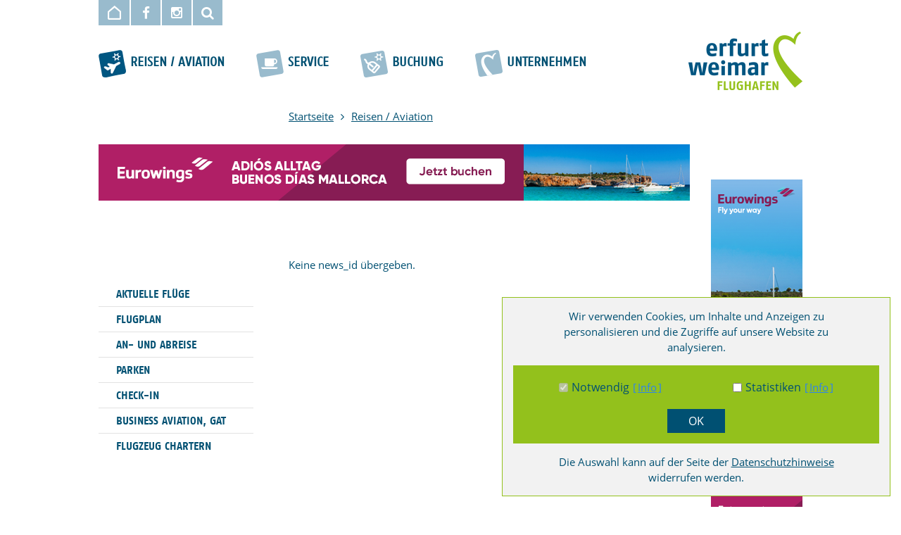

--- FILE ---
content_type: text/html; charset=utf-8
request_url: https://www.flughafen-erfurt-weimar.de/reisen-aviation/news-single-view.html?tx_ttnews%5Btt_news%5D=1739&cHash=bc97bd029b22547286db585f1f1e4007
body_size: 5590
content:
<!DOCTYPE html>
<html dir="ltr" lang="de-DE">
<head>

<meta charset="utf-8">
<!-- 
	//////////////////////////////////////////////////////////////////////////////////////////////////////////////////////////
	//
	//  Umsetzung : maennchen1.de - Webdesign - Programmierung - Internet - Service
	//  maennchen1.de im Web : http://maennchen1.de
	//  Inhaber       : Roger Rehnelt
	//
	//////////////////////////////////////////////////////////////////////////////////////////////////////////////////////////

	This website is powered by TYPO3 - inspiring people to share!
	TYPO3 is a free open source Content Management Framework initially created by Kasper Skaarhoj and licensed under GNU/GPL.
	TYPO3 is copyright 1998-2026 of Kasper Skaarhoj. Extensions are copyright of their respective owners.
	Information and contribution at https://typo3.org/
-->

<base href="https://www.flughafen-erfurt-weimar.de/">

<title>Flughafen Erfurt Weimar: News-Single-View</title>
<meta name="generator" content="TYPO3 CMS" />


<link rel="stylesheet" href="/typo3temp/assets/css/7015c8c4ac5ff815b57530b221005fc6.css" media="all">
<link rel="stylesheet" href="/typo3conf/ext/jn_lighterbox/Resources/Public/style/lightbox.min.css" media="screen">
<link rel="stylesheet" href="fileadmin/templates/fhefluid/css/screen.css" media="all">
<link rel="stylesheet" href="fileadmin/templates/fhefluid/css/weather-icons.min.css" media="all">







  <meta name="viewport" content="width=device-width,user-scalable=no,initial-scale=1.0,maximum-scale=1.0" />
  <meta name="google-site-verification" content="lhvkMxkDfLc0Ht2-x0wwspTA1vVsmLY38MF3SR-_Ii4" />

</head>
<body class="uid-656">
		
	

<div id="responsive_menu_wrap">

  <div id="wrapper_resmenu" style="display:none;">
    
    <ul id="main-menu-res" class="nav-menu-res"><li class="active"><a href="/reisen-aviation.html" title="Reisen / Aviation">Reisen / Aviation<span class="fa fa-angle-down"></span></a><ul><li><a href="/reisen-aviation/aktuelle-fluege.html" title="Aktuelle Flüge">Aktuelle Flüge<span class="fa fa-angle-right"></span></a><ul><li><a href="https://www.flughafen-erfurt-weimar.de/reisen-aviation/aktuelle-fluege.html#heute" title="Heute">Heute</a></li><li><a href="https://www.flughafen-erfurt-weimar.de/reisen-aviation/aktuelle-fluege.html#morgen" title="Morgen">Morgen</a></li><li><a href="https://www.flughafen-erfurt-weimar.de/reisen-aviation/aktuelle-fluege.html#gestern" title="Gestern">Gestern</a></li></ul></li><li><a href="/reisen-aviation/flugplan.html" title="Flugplan">Flugplan<span class="fa fa-angle-right"></span></a><ul><li><a href="/reisen-aviation/flugplan/sommer-2025-1.html" title="Sommer 2026">Sommer 2026</a></li><li><a href="/reisen-aviation/flugplan/winter-2025/26.html" title="Winter 2025/26">Winter 2025/26</a></li></ul></li><li><a href="/reisen-aviation/an-und-abreise.html" title="An- und Abreise">An- und Abreise<span class="fa fa-angle-right"></span></a><ul><li><a href="/reisen-aviation/an-und-abreise/an-und-abreise.html" title="An- und Abreise">An- und Abreise</a></li><li><a href="/reisen-aviation/an-und-abreise/auto-parken.html" title="Auto & Parken">Auto &amp; Parken</a></li><li><a href="/reisen-aviation/an-und-abreise/oeffentliche-verkehrsmittel.html" title="Öffentliche Verkehrsmittel">Öffentliche Verkehrsmittel</a></li><li><a href="/reisen-aviation/an-und-abreise/mietwagen.html" title="Mietwagen">Mietwagen</a></li><li><a href="/reisen-aviation/an-und-abreise/taxi.html" title="Taxi">Taxi</a></li><li><a href="/reisen-aviation/an-und-abreise/lageplaene.html" title="Lagepläne">Lagepläne</a></li></ul></li><li><a href="/reisen-aviation/parken.html" title="Parken">Parken<span class="fa fa-angle-right"></span></a><ul><li><a href="/reisen-aviation/parken/parken.html" title="Parken">Parken</a></li><li><a href="/reisen-aviation/parken/kurzparken.html" title="Kurzparken">Kurzparken</a></li><li><a href="/reisen-aviation/parken/park-ride.html" title="Park & Ride">Park &amp; Ride</a></li><li><a href="/reisen-aviation/parken/dauerparken.html" title="Dauerparken">Dauerparken</a></li><li><a href="/reisen-aviation/parken/elektromobilitaet.html" title="Elektromobilität">Elektromobilität</a></li><li><a href="/reisen-aviation/parken/dauerparken-1.html" title="Parkplatz online buchen">Parkplatz online buchen</a></li></ul></li><li><a href="/reisen-aviation/check-in.html" title="Check-in">Check-in<span class="fa fa-angle-right"></span></a><ul><li><a href="/reisen-aviation/check-in/check-in.html" title="Check-in">Check-in</a></li><li><a href="/reisen-aviation/check-in/passagierrechte.html" title="Passagierrechte">Passagierrechte</a></li><li><a href="/reisen-aviation/check-in/sicherheit-1.html" title="Sicherheit">Sicherheit</a></li></ul></li><li><a href="/reisen-aviation/business-aviation-gat.html" title="Business Aviation, GAT">Business Aviation, GAT<span class="fa fa-angle-right"></span></a><ul><li><a href="/reisen-aviation/business-aviation-gat/business-aviation-gat.html" title="Business Aviation, GAT">Business Aviation, GAT</a></li><li><a href="/reisen-aviation/business-aviation-gat/betriebsdaten.html" title="Betriebsdaten">Betriebsdaten</a></li><li><a href="/reisen-aviation/business-aviation-gat/piloten.html" title="Piloten">Piloten</a></li><li><a href="/reisen-aviation/business-aviation-gat/formulare.html" title="Formulare">Formulare</a></li><li><a href="/reisen-aviation/business-aviation-gat/service-links.html" title="Service Links">Service Links</a></li></ul></li><li><a href="/reisen-aviation/flugzeug-chartern.html" title="Flugzeug Chartern">Flugzeug Chartern</a></li></ul></li><li><a href="/service/an-und-abreise.html" title="Service">Service<span class="fa fa-angle-right"></span></a><ul><li><a href="/service/an-und-abreise.html" title="An- und Abreise">An- und Abreise<span class="fa fa-angle-right"></span></a><ul><li><a href="/service/an-und-abreise.html" title="An- und Abreise">An- und Abreise</a></li><li><a href="/service/an-und-abreise/auto-parken.html" title="Auto & Parken">Auto &amp; Parken</a></li><li><a href="/service/an-und-abreise/oeffentliche-verkehrsmittel.html" title="Öffentliche Verkehrsmittel">Öffentliche Verkehrsmittel</a></li><li><a href="/service/an-und-abreise/mietwagen.html" title="Mietwagen">Mietwagen</a></li><li><a href="/service/an-und-abreise/taxi.html" title="Taxi">Taxi</a></li><li><a href="/service/an-und-abreise/lageplaene.html" title="Lagepläne">Lagepläne</a></li></ul></li><li><a href="/service/parken.html" title="Parken">Parken<span class="fa fa-angle-right"></span></a><ul><li><a href="/service/parken/parken.html" title="Parken">Parken</a></li><li><a href="/service/parken/kurzparken.html" title="Kurzparken">Kurzparken</a></li><li><a href="/service/parken/park-ride.html" title="Park & Ride">Park &amp; Ride</a></li><li><a href="/service/parken/dauerparken.html" title="Dauerparken">Dauerparken</a></li><li><a href="/service/parken/elektromobilitaet.html" title="Elektromobilität">Elektromobilität</a></li><li><a href="/reisen-aviation/parken/dauerparken-1-1.html" title="Parkplatz online buchen">Parkplatz online buchen</a></li></ul></li><li><a href="/service/barrierefreies-reisen.html" title="Barrierefreies Reisen">Barrierefreies Reisen</a></li><li><a href="/service/gastronomie.html" title="Gastronomie und Shopping">Gastronomie und Shopping<span class="fa fa-angle-right"></span></a><ul><li><a href="/service/gastronomie/gastronomie.html" title="Gastronomie">Gastronomie</a></li><li><a href="/service/gastronomie/airbistro.html" title="AirBistro">AirBistro<span class="fa fa-angle-right"></span></a></li><li><a href="/service/gastronomie/besucherterrasse.html" title="BesucherTerrasse">BesucherTerrasse</a></li><li><a href="/service/gastronomie/besucherterrasse-2.html" title="DutyFree">DutyFree</a></li></ul></li><li><a href="/service/flughafenfuehrungen.html" title="Flughafenführungen">Flughafenführungen</a></li><li><a href="/service/eventastisch.html" title="Events">Events<span class="fa fa-angle-right"></span></a><ul><li><a href="/service/eventastisch/unsere-events.html" title="Unsere Events">Unsere Events<span class="fa fa-angle-right"></span></a></li></ul></li><li><a href="/service/uebernachtung.html" title="Übernachtung">Übernachtung</a></li><li><a href="/service/fundbuero.html" title="Fundbüro">Fundbüro</a></li></ul></li><li><a href="/buchung.html" title="Buchung">Buchung<span class="fa fa-angle-right"></span></a><ul><li><a href="/buchung.html" title="Reisen buchen">Reisen buchen</a></li><li><a href="/buchung/reisemarkt.html" title="Reisemarkt">Reisemarkt</a></li><li><a href="/buchung/reiseveranstalter.html" title="Reiseveranstalter">Reiseveranstalter</a></li><li><a href="/airlines.html" title="Airlines">Airlines</a></li></ul></li><li><a href="/unternehmen.html" title="Unternehmen">Unternehmen<span class="fa fa-angle-right"></span></a><ul><li><a href="/unternehmen/ihr-airport-fuer-thueringen.html" title="Ihr Airport für Thüringen">Ihr Airport für Thüringen<span class="fa fa-angle-right"></span></a><ul><li><a href="/unternehmen/ihr-airport-fuer-thueringen.html" title="Ihr Airport für Thüringen">Ihr Airport für Thüringen</a></li><li><a href="/unternehmen/ihr-airport-fuer-thueringen/highlights.html" title="Highlights">Highlights</a></li><li><a href="/unternehmen/ihr-airport-fuer-thueringen/historisches.html" title="Historisches">Historisches</a></li><li><a href="/unternehmen/ihr-airport-fuer-thueringen/flughafen.html" title="Flughafen">Flughafen</a></li></ul></li><li><a href="/unternehmen/kontakt.html" title="Kontakt">Kontakt</a></li><li><a href="/unternehmen/karriere.html" title="Karriere">Karriere</a></li><li><a href="/unternehmen/ausschreibungen.html" title="Veröffentlichungen">Veröffentlichungen<span class="fa fa-angle-right"></span></a><ul><li><a href="/unternehmen/ausschreibungen/ausschreibungen.html" title="Ausschreibungen">Ausschreibungen</a></li><li><a href="/unternehmen/ausschreibungen/geschaeftsbericht.html" title="Geschäftsbericht">Geschäftsbericht</a></li></ul></li><li><a href="/unternehmen/werben-am-airport.html" title="Werben am Airport">Werben am Airport</a></li><li><a href="/unternehmen/umwelt.html" title="Umwelt">Umwelt<span class="fa fa-angle-right"></span></a><ul><li><a href="/unternehmen/umwelt/umwelt.html" title="Umwelt">Umwelt</a></li><li><a href="/unternehmen/umwelt/fluglaermmessung.html" title="Fluglärmmessung">Fluglärmmessung</a></li><li><a href="/unternehmen/umwelt/laermschutz.html" title="Lärmschutz">Lärmschutz</a></li><li><a href="/unternehmen/umwelt/umweltmassnahmen.html" title="Umweltmassnahmen">Umweltmassnahmen</a></li><li><a href="/unternehmen/umwelt/info-links.html" title="Info Links">Info Links</a></li></ul></li><li><a href="/unternehmen/news-archiv.html" title="News-Archiv">News-Archiv</a></li><li><a href="/unternehmen/haeufige-fragen.html" title="Häufige Fragen">Häufige Fragen</a></li></ul></li></ul>
      
  </div>
  
  <div id="wrapper_sub" class="root_wrapper">
  
    <div id="fixed-scroll-wrap" class="from_sd">

      <nav class="page">
        <ul id="top-button-bar" class="button-menu">
          <li><a class="home" href="/"></a></li>
          <li><a href="https://www.facebook.com/erfurtweimarairport" target="_blank"><i class="fa fa-facebook"></i></a></li>
          <!--<li><a href="https://www.flughafen-erfurt-weimar.de/index.php?id=977" class="newsletter" ></a></li>-->
          <li><a href="https://www.instagram.com/erfurt_weimar_airport/" target="_blank"><i class="fa fa-instagram"></i></a></li>
          <li>
            
            <!-- ###TEMPLATE### begin -->
              <form method="post" class="searchform self-end" action="/suchergebnis.html?tx_indexedsearch_pi2%5Baction%5D=search&amp;tx_indexedsearch_pi2%5Bcontroller%5D=Search&amp;cHash=e9a3051df4cfc615d7786599c7a9b87d">
<div>
<input type="hidden" name="tx_indexedsearch_pi2[__referrer][@extension]" value="" />
<input type="hidden" name="tx_indexedsearch_pi2[__referrer][@controller]" value="Standard" />
<input type="hidden" name="tx_indexedsearch_pi2[__referrer][@action]" value="index" />
<input type="hidden" name="tx_indexedsearch_pi2[__referrer][arguments]" value="YTowOnt9ff112dadbfe528b8fcdcacd612758e4b2cf0f547" />
<input type="hidden" name="tx_indexedsearch_pi2[__referrer][@request]" value="{&quot;@extension&quot;:null,&quot;@controller&quot;:&quot;Standard&quot;,&quot;@action&quot;:&quot;index&quot;}1aa7b5d00fee70de4c138ee65db7d0c837efb67a" />
<input type="hidden" name="tx_indexedsearch_pi2[__trustedProperties]" value="[]aaa59060fbb3cb8c9570d76e5e08ee4614e28b6d" />
</div>

             
               <a onclick="return fhe_showhidesearch();"><i class="fa fa-search"></i></a>
               
               <div class="search_layer">          
             
                <input placeholder="Suchbegriff" name="tx_indexedsearch_pi2[search][sword]" id="suche_input" value="" type="text" />
                
              </div>
                                
            </form> 
            <!-- ###TEMPLATE### end -->
            
          </li>
        </ul>
         
        <div id="logo">
            <a href="https://www.flughafen-erfurt-weimar.de/" id="full_logo"><img width="184" height="95" src="fileadmin/templates/fhefluid/gfx/fhe-logo.png" alt="https://www.flughafen-erfurt-weimar.de/" title="https://www.flughafen-erfurt-weimar.de/" /></a>
  <a href="https://www.flughafen-erfurt-weimar.de/" id="scroll_logo"><img width="162" height="83" src="fileadmin/templates/fhefluid/gfx/logo_scrollmenu.png" alt="https://www.flughafen-erfurt-weimar.de/" title="https://www.flughafen-erfurt-weimar.de/" /></a>
        </div> <!-- logo end -->
                  
        <div class="clearer"></div>    
        
      </nav>
    
      <nav class="page">
        <ul id="main-menu" class="nav-menu"><li class="akt classHover"><a href="/reisen-aviation.html" class="fhe-sprite-ico fhe-ico-560-active" title="Reisen / Aviation">Reisen / Aviation</a><div class="main-menu-sub-wrap"><ul class="main-menu-sub"><li class="classHover"><a href="/reisen-aviation/aktuelle-fluege.html" title="Aktuelle Flüge">Aktuelle Flüge<span class="fa fa-angle-right fa-2x"></span></a><ul><li class=""><a href="https://www.flughafen-erfurt-weimar.de/reisen-aviation/aktuelle-fluege.html#heute" title="Heute"><span class="fa fa-angle-right"></span>Heute</a></li><li class=""><a href="https://www.flughafen-erfurt-weimar.de/reisen-aviation/aktuelle-fluege.html#morgen" title="Morgen"><span class="fa fa-angle-right"></span>Morgen</a></li><li class=""><a href="https://www.flughafen-erfurt-weimar.de/reisen-aviation/aktuelle-fluege.html#gestern" title="Gestern"><span class="fa fa-angle-right"></span>Gestern</a></li></ul></li><li class="classHover"><a href="/reisen-aviation/flugplan.html" title="Flugplan">Flugplan<span class="fa fa-angle-right fa-2x"></span></a><ul><li class=""><a href="/reisen-aviation/flugplan/sommer-2025-1.html" title="Sommer 2026"><span class="fa fa-angle-right"></span>Sommer 2026</a></li><li class=""><a href="/reisen-aviation/flugplan/winter-2025/26.html" title="Winter 2025/26"><span class="fa fa-angle-right"></span>Winter 2025/26</a></li></ul></li><li class="classHover"><a href="/reisen-aviation/an-und-abreise.html" title="An- und Abreise">An- und Abreise<span class="fa fa-angle-right fa-2x"></span></a><ul><li class=""><a href="/reisen-aviation/an-und-abreise/an-und-abreise.html" title="An- und Abreise"><span class="fa fa-angle-right"></span>An- und Abreise</a></li><li class=""><a href="/reisen-aviation/an-und-abreise/auto-parken.html" title="Auto & Parken"><span class="fa fa-angle-right"></span>Auto &amp; Parken</a></li><li class=""><a href="/reisen-aviation/an-und-abreise/oeffentliche-verkehrsmittel.html" title="Öffentliche Verkehrsmittel"><span class="fa fa-angle-right"></span>Öffentliche Verkehrsmittel</a></li><li class=""><a href="/reisen-aviation/an-und-abreise/mietwagen.html" title="Mietwagen"><span class="fa fa-angle-right"></span>Mietwagen</a></li><li class=""><a href="/reisen-aviation/an-und-abreise/taxi.html" title="Taxi"><span class="fa fa-angle-right"></span>Taxi</a></li><li class=""><a href="/reisen-aviation/an-und-abreise/lageplaene.html" title="Lagepläne"><span class="fa fa-angle-right"></span>Lagepläne</a></li></ul></li><li class="classHover"><a href="/reisen-aviation/parken.html" title="Parken">Parken<span class="fa fa-angle-right fa-2x"></span></a><ul><li class=""><a href="/reisen-aviation/parken/parken.html" title="Parken"><span class="fa fa-angle-right"></span>Parken</a></li><li class=""><a href="/reisen-aviation/parken/kurzparken.html" title="Kurzparken"><span class="fa fa-angle-right"></span>Kurzparken</a></li><li class=""><a href="/reisen-aviation/parken/park-ride.html" title="Park & Ride"><span class="fa fa-angle-right"></span>Park &amp; Ride</a></li><li class=""><a href="/reisen-aviation/parken/dauerparken.html" title="Dauerparken"><span class="fa fa-angle-right"></span>Dauerparken</a></li><li class=""><a href="/reisen-aviation/parken/elektromobilitaet.html" title="Elektromobilität"><span class="fa fa-angle-right"></span>Elektromobilität</a></li><li class=""><a href="/reisen-aviation/parken/dauerparken-1.html" title="Parkplatz online buchen"><span class="fa fa-angle-right"></span>Parkplatz online buchen</a></li></ul></li><li class="classHover"><a href="/reisen-aviation/check-in.html" title="Check-in">Check-in<span class="fa fa-angle-right fa-2x"></span></a><ul><li class=""><a href="/reisen-aviation/check-in/check-in.html" title="Check-in"><span class="fa fa-angle-right"></span>Check-in</a></li><li class=""><a href="/reisen-aviation/check-in/passagierrechte.html" title="Passagierrechte"><span class="fa fa-angle-right"></span>Passagierrechte</a></li><li class=""><a href="/reisen-aviation/check-in/sicherheit-1.html" title="Sicherheit"><span class="fa fa-angle-right"></span>Sicherheit</a></li></ul></li><li class="classHover"><a href="/reisen-aviation/business-aviation-gat.html" title="Business Aviation, GAT">Business Aviation, GAT<span class="fa fa-angle-right fa-2x"></span></a><ul><li class=""><a href="/reisen-aviation/business-aviation-gat/business-aviation-gat.html" title="Business Aviation, GAT"><span class="fa fa-angle-right"></span>Business Aviation, GAT</a></li><li class=""><a href="/reisen-aviation/business-aviation-gat/betriebsdaten.html" title="Betriebsdaten"><span class="fa fa-angle-right"></span>Betriebsdaten</a></li><li class=""><a href="/reisen-aviation/business-aviation-gat/piloten.html" title="Piloten"><span class="fa fa-angle-right"></span>Piloten</a></li><li class=""><a href="/reisen-aviation/business-aviation-gat/formulare.html" title="Formulare"><span class="fa fa-angle-right"></span>Formulare</a></li><li class=""><a href="/reisen-aviation/business-aviation-gat/service-links.html" title="Service Links"><span class="fa fa-angle-right"></span>Service Links</a></li></ul></li><li class="classHover"><a href="/reisen-aviation/flugzeug-chartern.html" title="Flugzeug Chartern">Flugzeug Chartern</a></li></ul></div></li><li class="classHover"><a href="/service/an-und-abreise.html" class="fhe-sprite-ico fhe-ico-571" title="Service">Service</a><div class="main-menu-sub-wrap"><ul class="main-menu-sub"><li class="classHover"><a href="/service/an-und-abreise.html" title="An- und Abreise">An- und Abreise<span class="fa fa-angle-right fa-2x"></span></a><ul><li class=""><a href="/service/an-und-abreise.html" title="An- und Abreise"><span class="fa fa-angle-right"></span>An- und Abreise</a></li><li class=""><a href="/service/an-und-abreise/auto-parken.html" title="Auto & Parken"><span class="fa fa-angle-right"></span>Auto &amp; Parken</a></li><li class=""><a href="/service/an-und-abreise/oeffentliche-verkehrsmittel.html" title="Öffentliche Verkehrsmittel"><span class="fa fa-angle-right"></span>Öffentliche Verkehrsmittel</a></li><li class=""><a href="/service/an-und-abreise/mietwagen.html" title="Mietwagen"><span class="fa fa-angle-right"></span>Mietwagen</a></li><li class=""><a href="/service/an-und-abreise/taxi.html" title="Taxi"><span class="fa fa-angle-right"></span>Taxi</a></li><li class=""><a href="/service/an-und-abreise/lageplaene.html" title="Lagepläne"><span class="fa fa-angle-right"></span>Lagepläne</a></li></ul></li><li class="classHover"><a href="/service/parken.html" title="Parken">Parken<span class="fa fa-angle-right fa-2x"></span></a><ul><li class=""><a href="/service/parken/parken.html" title="Parken"><span class="fa fa-angle-right"></span>Parken</a></li><li class=""><a href="/service/parken/kurzparken.html" title="Kurzparken"><span class="fa fa-angle-right"></span>Kurzparken</a></li><li class=""><a href="/service/parken/park-ride.html" title="Park & Ride"><span class="fa fa-angle-right"></span>Park &amp; Ride</a></li><li class=""><a href="/service/parken/dauerparken.html" title="Dauerparken"><span class="fa fa-angle-right"></span>Dauerparken</a></li><li class=""><a href="/service/parken/elektromobilitaet.html" title="Elektromobilität"><span class="fa fa-angle-right"></span>Elektromobilität</a></li><li class=""><a href="/reisen-aviation/parken/dauerparken-1-1.html" title="Parkplatz online buchen"><span class="fa fa-angle-right"></span>Parkplatz online buchen</a></li></ul></li><li class="classHover"><a href="/service/barrierefreies-reisen.html" title="Barrierefreies Reisen">Barrierefreies Reisen</a></li><li class="classHover"><a href="/service/gastronomie.html" title="Gastronomie und Shopping">Gastronomie und Shopping<span class="fa fa-angle-right fa-2x"></span></a><ul><li class=""><a href="/service/gastronomie/gastronomie.html" title="Gastronomie"><span class="fa fa-angle-right"></span>Gastronomie</a></li><li class="classHover"><a href="/service/gastronomie/airbistro.html" title="AirBistro">AirBistro<span class="fa fa-angle-right fa-2x"></span></a></li><li class=""><a href="/service/gastronomie/besucherterrasse.html" title="BesucherTerrasse"><span class="fa fa-angle-right"></span>BesucherTerrasse</a></li><li class=""><a href="/service/gastronomie/besucherterrasse-2.html" title="DutyFree"><span class="fa fa-angle-right"></span>DutyFree</a></li></ul></li><li class="classHover"><a href="/service/flughafenfuehrungen.html" title="Flughafenführungen">Flughafenführungen</a></li><li class="classHover"><a href="/service/eventastisch.html" title="Events">Events<span class="fa fa-angle-right fa-2x"></span></a><ul><li class="classHover"><a href="/service/eventastisch/unsere-events.html" title="Unsere Events">Unsere Events<span class="fa fa-angle-right fa-2x"></span></a></li></ul></li><li class="classHover"><a href="/service/uebernachtung.html" title="Übernachtung">Übernachtung</a></li><li class="classHover"><a href="/service/fundbuero.html" title="Fundbüro">Fundbüro</a></li></ul></div></li><li class="classHover"><a href="/buchung.html" class="fhe-sprite-ico fhe-ico-578" title="Buchung">Buchung</a><div class="main-menu-sub-wrap"><ul class="main-menu-sub"><li class="classHover"><a href="/buchung.html" title="Reisen buchen">Reisen buchen</a></li><li class="classHover"><a href="/buchung/reisemarkt.html" title="Reisemarkt">Reisemarkt</a></li><li class="classHover"><a href="/buchung/reiseveranstalter.html" title="Reiseveranstalter">Reiseveranstalter</a></li><li class="classHover"><a href="/airlines.html" title="Airlines">Airlines</a></li></ul></div></li><li class="classHover"><a href="/unternehmen.html" class="fhe-sprite-ico fhe-ico-583" title="Unternehmen">Unternehmen</a><div class="main-menu-sub-wrap"><ul class="main-menu-sub"><li class="classHover"><a href="/unternehmen/ihr-airport-fuer-thueringen.html" title="Ihr Airport für Thüringen">Ihr Airport für Thüringen<span class="fa fa-angle-right fa-2x"></span></a><ul><li class=""><a href="/unternehmen/ihr-airport-fuer-thueringen.html" title="Ihr Airport für Thüringen"><span class="fa fa-angle-right"></span>Ihr Airport für Thüringen</a></li><li class=""><a href="/unternehmen/ihr-airport-fuer-thueringen/highlights.html" title="Highlights"><span class="fa fa-angle-right"></span>Highlights</a></li><li class=""><a href="/unternehmen/ihr-airport-fuer-thueringen/historisches.html" title="Historisches"><span class="fa fa-angle-right"></span>Historisches</a></li><li class=""><a href="/unternehmen/ihr-airport-fuer-thueringen/flughafen.html" title="Flughafen"><span class="fa fa-angle-right"></span>Flughafen</a></li></ul></li><li class="classHover"><a href="/unternehmen/kontakt.html" title="Kontakt">Kontakt</a></li><li class="classHover"><a href="/unternehmen/karriere.html" title="Karriere">Karriere</a></li><li class="classHover"><a href="/unternehmen/ausschreibungen.html" title="Veröffentlichungen">Veröffentlichungen<span class="fa fa-angle-right fa-2x"></span></a><ul><li class=""><a href="/unternehmen/ausschreibungen/ausschreibungen.html" title="Ausschreibungen"><span class="fa fa-angle-right"></span>Ausschreibungen</a></li><li class=""><a href="/unternehmen/ausschreibungen/geschaeftsbericht.html" title="Geschäftsbericht"><span class="fa fa-angle-right"></span>Geschäftsbericht</a></li></ul></li><li class="classHover"><a href="/unternehmen/werben-am-airport.html" title="Werben am Airport">Werben am Airport</a></li><li class="classHover"><a href="/unternehmen/umwelt.html" title="Umwelt">Umwelt<span class="fa fa-angle-right fa-2x"></span></a><ul><li class=""><a href="/unternehmen/umwelt/umwelt.html" title="Umwelt"><span class="fa fa-angle-right"></span>Umwelt</a></li><li class=""><a href="/unternehmen/umwelt/fluglaermmessung.html" title="Fluglärmmessung"><span class="fa fa-angle-right"></span>Fluglärmmessung</a></li><li class=""><a href="/unternehmen/umwelt/laermschutz.html" title="Lärmschutz"><span class="fa fa-angle-right"></span>Lärmschutz</a></li><li class=""><a href="/unternehmen/umwelt/umweltmassnahmen.html" title="Umweltmassnahmen"><span class="fa fa-angle-right"></span>Umweltmassnahmen</a></li><li class=""><a href="/unternehmen/umwelt/info-links.html" title="Info Links"><span class="fa fa-angle-right"></span>Info Links</a></li></ul></li><li class="classHover"><a href="/unternehmen/news-archiv.html" title="News-Archiv">News-Archiv</a></li><li class="classHover"><a href="/unternehmen/haeufige-fragen.html" title="Häufige Fragen">Häufige Fragen</a></li></ul></div></li></ul>
      </nav>
      
      <div class="clearer"></div>
    </div>
  
    <!-- header beginn -->
    <div id="header" class="ld">
                      
        <div id="slider_wrap" style="max-height:calc(100vh - 145px);">
            
            
           
            
            
        </div>
          
    </div><!-- header end -->
      
    <div id="responsive_header" class="to_xs">
        <div class="inner"> 
            <div id="slider_res">

                
                
            </div>                   
        </div>
    </div>
 
    
    
    <header id="header_xs" class="to_xs">
      
      <a class="hamburger"><span class="fa fa-bars"></span></a>
      
      <a class="logo" href="/"></a>
      
    </header>
    
    <div class="ld">
      <div class="page">
        <ul class="breadcrumb">
          <li><a href="/index.html">Startseite</a><i class="fa fa-angle-right"></i></li><li><a href="/reisen-aviation.html">Reisen / Aviation</a></li>
        </ul>  
      </div>
      <div class="clearer"></div>
    </div>
	 
	<!-- content beginn -->
	<div id="content_wrap">
		 
		<div class="page">
			
			<div id="banner_all" style="padding:20px 0;">
				<ins data-revive-zoneid="4" data-revive-id="a9d787c11cc8db6e8ad59eb00ac0d739"></ins>
				<script async src="https://www.flughafen-erfurt-weimar.de/fhe-ads/www/delivery/asyncjs.php"></script>
			  </div>
			
			<div id="banner_right">
				
				
				<div class="from_sd">

<iframe border="0" width="130" height="580" style="border:0px;" src="https://www.flughafen-erfurt-weimar.de/fhe-ads-iframe/index.html"></iframe></div>
				
							
				<div class="content_right">
					
				</div>
			</div>
		</div>
						
		<div id="fhe-sub-menu" class="from_sd left">
			<ul id="sub-nav"><li class="menu-page-566"><a href="/reisen-aviation/aktuelle-fluege.html" title="Aktuelle Flüge">Aktuelle Flüge</a><ul class="third-level-nav"><li class="menu-page-664"><a href="https://www.flughafen-erfurt-weimar.de/reisen-aviation/aktuelle-fluege.html#heute" title="Heute">Heute</a></li><li class="menu-page-665"><a href="https://www.flughafen-erfurt-weimar.de/reisen-aviation/aktuelle-fluege.html#morgen" title="Morgen">Morgen</a></li><li class="menu-page-666"><a href="https://www.flughafen-erfurt-weimar.de/reisen-aviation/aktuelle-fluege.html#gestern" title="Gestern">Gestern</a></li></ul></li><li class="menu-page-565"><a href="/reisen-aviation/flugplan.html" title="Flugplan">Flugplan</a><ul class="third-level-nav"><li class="menu-page-2164"><a href="/reisen-aviation/flugplan/sommer-2025-1.html" title="Sommer 2026">Sommer 2026</a></li><li class="menu-page-2095"><a href="/reisen-aviation/flugplan/winter-2025/26.html" title="Winter 2025/26">Winter 2025/26</a></li></ul></li><li class="menu-page-567"><a href="/reisen-aviation/an-und-abreise.html" title="An- und Abreise">An- und Abreise</a><ul class="third-level-nav"><li class="menu-page-788"><a href="/reisen-aviation/an-und-abreise/an-und-abreise.html" title="An- und Abreise">An- und Abreise</a></li><li class="menu-page-762"><a href="/reisen-aviation/an-und-abreise/auto-parken.html" title="Auto & Parken">Auto & Parken</a></li><li class="menu-page-742"><a href="/reisen-aviation/an-und-abreise/oeffentliche-verkehrsmittel.html" title="Öffentliche Verkehrsmittel">Öffentliche Verkehrsmittel</a></li><li class="menu-page-600"><a href="/reisen-aviation/an-und-abreise/mietwagen.html" title="Mietwagen">Mietwagen</a></li><li class="menu-page-699"><a href="/reisen-aviation/an-und-abreise/taxi.html" title="Taxi">Taxi</a></li><li class="menu-page-598"><a href="/reisen-aviation/an-und-abreise/lageplaene.html" title="Lagepläne">Lagepläne</a></li></ul></li><li class="menu-page-568"><a href="/reisen-aviation/parken.html" title="Parken">Parken</a><ul class="third-level-nav"><li class="menu-page-790"><a href="/reisen-aviation/parken/parken.html" title="Parken">Parken</a></li><li class="menu-page-601"><a href="/reisen-aviation/parken/kurzparken.html" title="Kurzparken">Kurzparken</a></li><li class="menu-page-1000"><a href="/reisen-aviation/parken/park-ride.html" title="Park & Ride">Park & Ride</a></li><li class="menu-page-603"><a href="/reisen-aviation/parken/dauerparken.html" title="Dauerparken">Dauerparken</a></li><li class="menu-page-954"><a href="/reisen-aviation/parken/elektromobilitaet.html" title="Elektromobilität">Elektromobilität</a></li><li class="menu-page-2083"><a href="/reisen-aviation/parken/dauerparken-1.html" title="Parkplatz online buchen">Parkplatz online buchen</a></li></ul></li><li class="menu-page-569"><a href="/reisen-aviation/check-in.html" title="Check-in">Check-in</a><ul class="third-level-nav"><li class="menu-page-791"><a href="/reisen-aviation/check-in/check-in.html" title="Check-in">Check-in</a></li><li class="menu-page-607"><a href="/reisen-aviation/check-in/passagierrechte.html" title="Passagierrechte">Passagierrechte</a></li><li class="menu-page-749"><a href="/reisen-aviation/check-in/sicherheit-1.html" title="Sicherheit">Sicherheit</a></li></ul></li><li class="menu-page-570"><a href="/reisen-aviation/business-aviation-gat.html" title="Business Aviation, GAT">Business Aviation, GAT</a><ul class="third-level-nav"><li class="menu-page-792"><a href="/reisen-aviation/business-aviation-gat/business-aviation-gat.html" title="Business Aviation, GAT">Business Aviation, GAT</a></li><li class="menu-page-690"><a href="/reisen-aviation/business-aviation-gat/betriebsdaten.html" title="Betriebsdaten">Betriebsdaten</a></li><li class="menu-page-747"><a href="/reisen-aviation/business-aviation-gat/piloten.html" title="Piloten">Piloten</a></li><li class="menu-page-691"><a href="/reisen-aviation/business-aviation-gat/formulare.html" title="Formulare">Formulare</a></li><li class="menu-page-748"><a href="/reisen-aviation/business-aviation-gat/service-links.html" title="Service Links">Service Links</a></li></ul></li><li class="no-border menu-page-1291"><a href="/reisen-aviation/flugzeug-chartern.html" title="Flugzeug Chartern">Flugzeug Chartern</a></li></ul>
		</div>
		
		<div id="fhe-content" class="">
			 
			
				
					<div id="page-656">
					
 
    
 
            <div class="row_wrap  frame_default" id="c4819">
                <div class="col100">
                    <div class="col80">
                        <div class="ce_wrap ctype_list">
                            
                            
                            
                            
                                



                            
                            
                                

    



                            
                            

    
        Keine news_id übergeben.
    


                            
                                



                            
                            
                                



                            
                            
                        </div>
                    </div>
                </div>                            
            </div>

        


					</div>
					
											
					
				
				
		</div>	
		<div class="clearer"></div>
	</div><!-- content end -->
		
	
		<!-- footer beginn -->
		<div id="footer">
			<div class="page">
				<div class="logo"><a href="https://www.flughafen-erfurt-weimar.de/"><img width="135" height="70" src="fileadmin/templates/fhefluid/gfx/footer-logo.jpg" alt="https://www.flughafen-erfurt-weimar.de/" title="https://www.flughafen-erfurt-weimar.de/" /></a></div>	
				<div class="adress">
 
    

            <a id="c5088"></a>
            
            
            
                



            
            
                

    



            
            

    <p><b>Flughafen Erfurt GmbH</b>
</p>
<p>Binderslebener Landstraße 100<br>99092 Erfurt
</p>
<p>Fon: +49 (0)361 656 - 2200<br>E-Mail: <a href="#" title="Opens window for sending email" class="mail" data-mailto-token="nbjmup+jogpAgmvhibgfo.fsgvsu.xfjnbs/ef" data-mailto-vector="1">info(at)erf.aero</a>&nbsp;</p>


            
                



            
            
                



            
            

        

</div>
				<div class="social"><a href="https://www.facebook.com/erfurtweimarairport" target="_blank"><i class="fa fa-facebook-official fa-3x"></i></a></div>
				<div class="menu"><ul id="fhe-footer-menu" class="nav-menu"><li><a href="/unternehmen/kontakt.html">Kontakt</a></li><li><a href="/footer/datenschutzerklaerung.html">Datenschutzhinweise</a></li><li><a href="/footer/impressum.html">Impressum</a></li><li><a href="/footer/sitemap.html">Sitemap</a></li><li><a href="/footer/haeufige-fragen.html">Häufige Fragen</a></li></ul></div>	
			</div>
			<div class="clearer"></div>	
		</div><!-- footer end -->
		 
	</div> <!-- wrapper_sub -->
	
	<div class="clearer"></div>
	
</div> <!-- responsive_menu_wrap -->

<a title="Nach oben zum Seitenanfang scrollen" id="scroll_up" class="sd" href="#"><span class="fa fa-angle-up"></span></a>




	<script src="/typo3conf/ext/fhe/js.php?v2"></script>


</body>
</html>

--- FILE ---
content_type: text/html; charset=utf-8
request_url: https://www.flughafen-erfurt-weimar.de/fhe-ads-iframe/index.html
body_size: 384
content:
<!doctype html>

<html lang="en">
   <head>
      
      <meta charset="utf-8" />

      <title>Flughafen Erfurt Adds</title>
      <meta name="description" content="" />
      <meta name="author" content="Daniel Schmitzer" />

      <script src="/fileadmin/templates/fhefluid/js/jquery/1.11.3/jquery.min.js" type="text/javascript"></script> 

      <style>
      
         * { margin:0px; padding:0px; }

      </style>

   </head>

   <body> 
 
      <div id="banner">
         <div class="mode mode1">

            <ins data-revive-zoneid="7" data-revive-id="a9d787c11cc8db6e8ad59eb00ac0d739"></ins>
            <script async src="//www.flughafen-erfurt-weimar.de/fhe-ads/www/delivery/asyncjs.php"></script>

         </div>
      </div>

      <script>

         function run() {

            window.setTimeout(function() { location.reload(); }, 10000);

         }

         run();

      </script>

   </body>
</html>

--- FILE ---
content_type: text/css; charset=utf-8
request_url: https://www.flughafen-erfurt-weimar.de/fileadmin/templates/fhefluid/css/fhe-main.css
body_size: 12758
content:
/**
 * Zusammenfassung der CSS-Dateien
 */

/* ehem. main-thomas.css */

/*
* Banner
*/
.ld {overflow:hidden;}
.fhe_teaser { margin-left:-60px; margin-right:60px; }

/* News-Meldung (Archiv-�bersicht */
.tx-ttnews-browsebox p { display:none; }

/* Cookie-Hinweis */
.cc-banner.cc-theme-edgeless .cc-message { margin-left: 1em; font-size: 1.5rem; text-align: center; padding: 1rem; }
.cc-banner.cc-theme-edgeless .cc-message,
.cc-compliance.cc-highlight,
.cc-theme-edgeless.cc-window { background-color:#005072 !important;}

.cc-banner.cc-theme-edgeless .cc-message,
.cc-banner.cc-theme-edgeless .cc-message a { color:#fff; }

.cc-banner.cc-theme-edgeless .cc-message,
.cc-banner.cc-theme-edgeless .cc-message a,
.cc-banner.cc-theme-edgeless .cc-btn { color:#fff !important; }

/*
* Flugplan

.actflights_overview_data .row_expected .col_expected { margin-left:56% !important; }
.actflights_overview_data .row .col_to, .actflights_overview_data .row .col_from { width:30% !important; }
.actflights_overview_data .row .col_time { width:30% !important; }
*/

/*
* Tabellen f�r Umwelt, Parken, F�hrungen am Flughafen
*/
#fhe-content table.contenttable {line-height:200%; background-color:#FFFFFF; border-spacing:10px; font-size:1.5rem; }
#fhe-content table.contenttable thead tr th {text-align:left; width:140px; border-bottom: 1px groove #e2e2e2; padding:10px 0px 10px 35px; font-size:1.5rem;}
#fhe-content table.contenttable thead tr td {text-align:left; line-height:150%; border-bottom: 1px solid #e2e2e2; padding:10px 0px 10px 35px; font-size:1.5rem;}
#fhe-content .contenttable {line-height:200%; background-color: #FFFFFF; border-spacing:10px; font-size:1.5rem;}
#fhe-content .contenttable thead tr th {text-align:center; width:65px; line-height:150%; border-bottom: 1px groove #e2e2e2; padding:10px 0px 10px 35px; font-size:1.0rem;}
#fhe-content .contenttable tbody tr td { /*width:25%;*/ text-align:left; line-height:150%; border-bottom: 1px groove #e2e2e2; padding:10px 0px 10px 36px; font-size:1.5rem;}
#fhe-content .contenttable th, #fhe-content .contenttable th { font-size:1.1rem;}

/*
* VMT-Fahrplanauskunft
*/
#fhe-content .green_box {color:#005072;}
#fhe-content .evag_formfield .vmt_left {widht:100%; float:left; box-sizing:border-box; padding-right:60px; margin-bottom:20px;}
#fhe-content .evag_formfield .vmt_right {widht:100%; float:left; box-sizing:border-box; padding-left:0; }
#fhe-content .evag_formfield #label input {border: 1px solid #005072; box-sizing:border-box; background-color:#ffffff; margin-top:5px; width:230px; padding: 10px 10px 10px; position:relative; font-size:1.5rem;}
#fhe-content .evag_formfield #label {padding-top:20px;}
#fhe-content .evag_formfield {padding: 25px 20px 75px; background-color:#ffffff; position:relative;}
#fhe-content .evag_formfield #submit_button input.submit_3 {
    border: 1px solid #005072;
    box-sizing: border-box;
    bottom:15px;
    position:absolute;
    right:55px;
    background-color:#005072;
    color:#ffffff;
    cursor:pointer;
    display:block;
    font-size:1.5rem;
    padding:9px 40px;
    text-align:center;
    text-decoration:none;
    text-transform:uppercase;}

/*
* Flugplan - Tabellen
*/
#fhe-content .row.row_head .col_nr {font-weight:bold;}
#fhe-content .row.row_head .col_to {font-weight:bold;}
#fhe-content .row.row_head .col_time.from_sd {font-weight:bold;}
#fhe-content .row.row_head .col_state.from_sd {font-weight:bold;}
#fhe-content .row.row_head .col_from {font-weight:bold;}

/*
* Flugplan als pdf
*/

.pdf_button { display:block; text-decoration:none; cursor:pointer; background-color:#005072; text-align:center; position:relative; color:#FFFFFF !important; text-transform:uppercase; padding:9px 40px 9px 40px; font-size:1.5rem; }

/*
* Reiseveranstalter & Mietwagen
*/
div.csc-textpic-intext-left .csc-textpic-imagewrap, div.csc-textpic-intext-left-nowrap .csc-textpic-imagewrap { margin: 10px 20px 0px 0; }
.csc-textpic-intext-left-nowrap-160 .csc-textpic-text {margin-left:185px;}
.csc-textpic-intext-left-nowrap-210 .csc-textpic-text {margin-left:220px;}



/*
* Routenplanung
*/
.route {
    padding:10px;
    background-color:#ffffff;
    border: 1px solid #005072;
    box-sizing: border-box;
    font-size:1.5rem;
    position:relative;
    margin-top:5px;
    width:230px;}
.routenplanung {padding-top:10px;}
.routebutton {
    background-color:#005072;
    border: 1px solid #005072;
    color:#ffffff;
    cursor:pointer;
    box-sizing:border-box;
    display:block;
    font-size:1.5rem;
    padding:9px 40px;
    position:absolute;
    right:20px;
    text-align:center;
    text-decoration:none;
    text-transform:uppercase;
    margin-top:-42px;}

.news_link {
    background-color:#005072;
    color:#ffffff !important;
    cursor:pointer;
    display:inline-block;
    font-size:1.5rem;
    padding:9px 40px;
    text-align:center;
    text-transform:uppercase;
    text-decoration:none;
}

/*
* Reiseveranstalter
*/
.row.row_head { font-weight:bold; }

/*
* Bildunterschriften
*/
figcaption.csc-textpic-caption { margin-left:0px; font-size:1.2rem; }

/*
* History
*/
.fhe_history {}
.fhe_history tr { height:50px; border-bottom:40px solid transparent; }
.fhe_history td { min-width:110px; vertical-align:top; }

/*
* Tabellenrahmen f�r die Seite Unternehmen/Partner
*/
.uid-591 td:nth-child(2) { border-right: 1px solid #e2e2e2; }
.uid-801 td:nth-child(2) { border-right: 1px solid #e2e2e2; }

/* YAG*/
.tx-yag-breadcrumbcomtainer { display:none; }
.tx-yag-pager { display:none; }
.yag-item-thumb-outerframe { width:30%; }
.yag-item-thumb-innerframe img { height:100%; }

.mfp-counter,
.mfp-bottom-bar,
.tx-yag-lightbox-leftcolumn,
.tx-yag-lightbox-rightcolumn { display:none; }

.hover_gallery_1 { margin-bottom:-10px; }

.hover_gallery span {
    left:0;
    width:100%;
    height:50px;
    line-height:50px;
    top:50%;
    margin-top:-25px;
    position:absolute;
    text-align:center;
    color:#fff;
    text-transform:uppercase;
    font-weight:bold;
    font-size:2rem;
    z-index:2000;
}


.hover_gallery .hover_gallery_1 .hover_area { background-color:#527daf; margin-bottom:5px; }
.hover_gallery .hover_gallery_2 .hover_area { background-color:#346e85; margin-bottom:5px; }
.hover_gallery .hover_gallery_3 .hover_area { background-color:#769242; margin-bottom:5px; }

.hover_gallery_1 .effect { height:auto; margin:0; width:100%; position:relative; }
.hover_gallery_2 .effect { height:auto; margin:0; width:50%; position:relative; float:left; }
.hover_gallery_3 .effect { height:auto; margin:0; width:50%; position:relative; float:right; }

.hover_gallery_1 .effect img { width:100%; opacity:0.3; height:auto; z-index:1000; margin-bottom:-10px; }
.hover_gallery_2 .effect img,
.hover_gallery_3 .effect img { width:100%; opacity:0.3; height:auto; z-index:1000; }

/* Powermail - Kontaktformular AirShow */
.powermail_legend { display:none;  }
.powermail_captcha { float:right; width:30% !important; margin-right:5.3rem; }
.powermail_fieldwrap { margin:10px 0; }
.powermail_form_1 label { width:20%; float:left; }
.powermail_form_1 input { width:70%; height:30px; }
.powermail_form_1 textarea { width:90%; border-width:2px; border-style:inset; border-color:initial; }
input.powermail_submit.btn.btn-primary {
    width:90%;
    background-color:#005072;
    cursor:pointer;
    text-algin:center;
    color:#fff !important;
    text-transform:uppercase;
    padding:10px 40px;
    display:inline-block;
    bottom:30px;
    right:30px;
    font-size:1.5rem;
    height:40px;
}

/* ENDE ehem. main-thomas.css */

/* ehem. main-john.css */

.mmc-dms-form { background-color:green; }

/* ENDE ehem. main-john.css */

/* ehem. main-david.css */

/** reset all settings */
* { margin:0; padding:0; }

html, textarea, body, div, span, applet, object, iframe, h1, h2, h3, h4, h5, h6, p, blockquote, pre, a, abbr, acronym, address, big, cite, code, del, dfn, font, img, ins, kbd, q, s, samp, small, strike, strong, tt, var, dl, dt, dd, ol, ul, li, fieldset, form, label, legend, table, caption, tbody, tfoot, thead, tr, th, td {
    border:0 none;
    margin:0;
    outline:0 none;
    padding:0;
}

/** global elements */
html, body, input   { font-family:'Open Sans', sans-serif; }
html, body      { height:100%; background:#ffffff; color:#005072; font-size:10px;  }
body           { height:100%; }

h1 { font-family:'FagoWeb', sans-serif; font-size:5.0rem; margin-bottom:20px; line-height:125%; }
h2 { font-family:'FagoWeb', sans-serif; font-size:3.5rem; margin-bottom:20px; line-height:125%; }
h3 { font-family:'FagoWeb', sans-serif; font-size:2.5rem; margin-bottom:20px; line-height:125%; }
h4 { font-family:'FagoWeb', sans-serif; font-size:2.0rem; margin-bottom:20px; line-height:125%; }

/** lists */
nav ul { list-style:none; }
#fhe-content ol, #fhe-content ul { list-style:disc; padding-left:25px; margin-bottom:20px; }
#fhe-content ol li, #fhe-content ul li { margin-bottom:10px; }

/** content bodytext */
#fhe-content, p, p.bodytext, a, ul, ol, li { font-size:1.5rem; line-height:150%; }
p, p.bodytext { margin-bottom:20px; }

/** bodytext links */
#fhe-content a { color:#009fe3; text-decoration:none; }
#fhe-content a:hover { text-decoration:underline; }

/** font-icon-links */
a.fhe-link-button { display:inline-block; height:50px; color:#ffffff; background:#005072; text-transform:uppercase; font-weight:600; padding:5px 20px 0 30px; font-size:1.25rem; margin:10px 0; }
a.fhe-link-button:hover { text-decoration:none; }

table { border-collapse:collapse; border-spacing:0; }

/** line spacer */
hr {
    display:block;
    height:1px;
    border:0;
    border-top:1px solid #005072;
    margin:1em 0;
    padding:0;
}

/** global classes */
.left { float:left }
.right { float:right; }
.center { text-align:center; }
.uppercase { text-transform:uppercase; }
.clearer { clear:both; }
.page { position:relative; width:1000px; margin:0 auto; }
.no-border { border:none !important; }

#header { padding-top:145px; }

/** menues */
#top-button-bar { }
#top-button-bar li { float:left; }
#top-button-bar li a { display:inline-block; width:42px; height:36px; background:#99bbcd; color:#ffffff; text-align:center; margin-right:2px; font-size:1.9rem; line-height:36px; }
#top-button-bar li a .fa { margin:0; margin-top:3px; }

#lang-switch {  }
#lang-switch a { display:inline-block; float:left; width:42px; height:32px; background:#99bbcd; color:#ffffff; text-align:center; text-decoration:none; font-size:2.0rem; font-family:'FagoWeb-Bold'; padding-top:4px; margin-left:10px; }
#lang-switch a:hover { text-decoration:none; }

/** block elements */
#wrapper_main,
#wrapper_sub { position:relative; padding-bottom:235px; }

#logo { /*position:absolute; max-width:184px; right:0; top:25px; z-index:5;*/ z-index:5; position:absolute; right:0px; top:0px; }
/*
#full_logo { display:block; top:20px; position:absolute; right:0px; }
#scroll_logo { display:none; top:48px; position:absolute; right:0px; }
*/
#full_logo { display:none; top:20px; position:absolute; right:0px; }
#scroll_logo { display:block; top:45px; position:absolute; right:0px; width:162px; }

#slider_wrap { position:relative; }
#slider { }
#slider ul { list-style:none; margin:0; }
#slider ul li { margin:0; line-height:0px; }
#slider ul li img { width:100%; height:auto; }

#fixed-scroll-wrap { position:fixed; top:0; z-index:9999; width:100%; background:#ffffff; height:145px; }

/** Klickmenü */
.breadcrumb { list-style:none; margin-left:0px; margin-top:0px; }
.breadcrumb li { float:left; margin-right:10px; }
.breadcrumb li a { margin-top:5px; color:#005072; line-height:40px; }
.breadcrumb li .fa { margin-left:10px; vertical-align:unset; }
#wrapper_sub .breadcrumb { margin-left:270px; }

/** 2. Menüebene */
#fhe-sub-menu { position:absolute; left:50%; margin-left:-500px; z-index:9; margin-top:70px; }
#fhe-sub-menu > ul { list-style:none; }
#fhe-sub-menu > ul > li { margin-bottom:0; border-bottom:1px solid #e2e2e2; }
#fhe-sub-menu > ul > li > a { display:inline-block; padding:8px 25px 5px 25px; color:#005072; text-decoration:none; text-transform:uppercase; font-family:'FagoWeb-Bold', 'Open Sans', sans-serif; background:#ffffff; width:170px; }
#fhe-sub-menu > ul > li > a:hover,
#fhe-sub-menu > ul > li.active > a { background:#005072; color:#ffffff; }

/** 3. Menüebene */
#fhe-sub-menu > ul > li > ul.third-level-nav { display:none; }
#fhe-sub-menu > ul > li.active > ul.third-level-nav { display:block; list-style:none; }
#fhe-sub-menu > ul > li.active > ul.third-level-nav > li { border:none; }
#fhe-sub-menu > ul > li.active > ul.third-level-nav > li > a { display:inline-block; border:none; text-decoration:none; text-transform:uppercase; font-family:'FagoWeb-Bold', 'Open Sans', sans-serif; background:#ffffff; color:#005072; padding:8px 25px 5px 60px; width:135px; }
#fhe-sub-menu > ul > li.active > ul.third-level-nav > li > a:hover { background:#9abbcc; color:#FFFFFF; }

#content_wrap { position:relative; background-color:#FFFFFF; }
#fhe-content { position:relative; min-height:800px; margin-top:-35px; }
#wrapper_main .col100 { width:1000px; margin:0 auto; }
#wrapper_main .col100 .col80 { width:840px; }
#wrapper_sub .col100 { max-width:730px; padding-left:270px; margin:0 auto; }
#wrapper_sub .col100 .col80 { width:565px; }

#footer { position:absolute; left:0px; bottom:0; width:100%; padding:40px 0; background:#005072; }
#footer img { margin-top:10px; }
#footer p { color:#ffffff; margin:10px 0; }
#footer a { color:#ffffff; }
#footer .fa-facebook-official { margin-top:10px; }
#fhe-footer-menu { margin-top:10px; margin-right:150px; }

div.csc-textpic-intext-left .csc-textpic-imagewrap, div.csc-textpic-intext-left-nowrap .csc-textpic-imagewrap { margin:10px 20px 10px 0; }
.csc-textpic-intext-left ol, .csc-textpic-intext-left ul { padding:0; }

/** NEWS */
.fhe-news-list-container .fhe-news-list-date { display:none; /*display:inline-block;*/ font-size:2.0rem; margin-bottom:5px; }
.fhe-news-list-container .fhe-news-list-item > a { color:inherit !important; }
.fhe-news-list-container .fhe-news-list-item .left { margin-right:20px; }
.fhe-news-list-container .fhe-news-list-item .news-list-morelink a { display:inline-block;  float:right; text-decoration:none; cursor:pointer; background-color:#005072; text-align:center; position:relative; color:#FFFFFF !important; text-transform:uppercase; padding:9px 40px 9px 40px; font-size:1.5rem; position:absolute; right:30px; bottom:30px; }
.fhe-news-list-container .fhe-news-list-item .news-list-morelink .fa-angle-right { position:absolute; right:10px; top:50%; font-size:3rem; margin-top:-1.5rem; }
.fhe-news-list-container .fhe-news-list-item img { max-width:235px; height:auto; }
.fhe-news-backlink a { display:inline-block; text-decoration:none; margin-top:40px; cursor:pointer; background-color:#005072; text-align:center; color:#FFFFFF !important; text-transform:uppercase; padding:9px 40px 9px 40px; font-size:1.5rem; }


/* ehem. main-david.css */

/* ehem. main-daschmi.css */

img { max-width:100%; height:auto; }
.tx-dce-pi1 .ce_wrap { padding:0; }

#wrapper_main, #wrapper_sub { padding-bottom:350px; min-height:100%; box-sizing:border-box; }
#footer { height:350px; padding-top:50px; box-sizing:border-box; }
#footer .logo { position:absolute; left:270px; top:0px; }
#footer .adress { left:270px; top:100px; position:absolute; }
#footer .social { position:absolute; left:960px; padding-top:15em; }
#footer .menu { left:625px; position:absolute; }
#footer .menu li { margin-bottom:5px; }

/*.ctype_uploads .li-first { margin-top:0px; }*/

#wrapper_resmenu { display:inline-block; z-index:1; width:230px; float:left; background-color:#005072; height:100%; }
.root_wrapper { float:left; position:relative; width:100%; }
.ce_wrap { font-size:1.5rem; padding:70px 0px 70px 0px; }
.frame_1 .ce_wrap { padding:0; }
.frame_2 .ce_wrap { padding-top:70px; padding-bottom:0px; }
.frame_3 .ce_wrap { padding-bottom:70px; padding-top:0px; }
.frame_4 .ce_wrap { padding-bottom:15px; padding-top:15px; }
.frame_4 .ce_wrap > div { display:flex; gap:15px; }
.frame_4 .ce_wrap > div > div { align-self:center; }
.frame_4 .ce_wrap > div > div > p:last-child { margin-bottom:0; }

.ctype_dce_dceuid4 { padding:0px; } /* Diese Elemente haben im Standard keinen Abstand */
.row_wrap { background-size:cover; }

#top-button-bar .home { display:block; width:44px; height:36px; background-image:url('../gfx/home.png'); background-repeat:no-repeat; background-position:50% 50%; }
#top-button-bar .newsletter { display:block; width:84px; height:36px; background-image:url('../gfx/newsletter.png'); background-repeat:no-repeat; background-position:50% 50%; }

/*.frame_custom-1 .ce_wrap { padding:25px 0px 25px 0px; } So konnte ich es nicht machen, da sonst kein Abstand zum Banner wenn ausgeblendet */
.frame_custom-1 .ce_wrap { padding:0px; }
.frame_custom-2 .ce_wrap { padding-top:70px; padding-bottom:0px; } /* Standard nur oben (70px) */
.frame_custom-3 .ce_wrap { padding-bottom:70px; padding-top:0px; } /* Standard nur unten (70px) */

.frame_custom-1 .ce_wrap > *:first-child { padding-top:25px; }
.frame_custom-1 .ce_wrap > *:last-child { padding-bottom:25px; }
/*.frame_custom-2 .ce_wrap > div:first-child { padding-top:25px; }
.frame_custom-2 .ce_wrap > div:last-child { padding-bottom:0px; }*/

.tx-ttnews-browsebox { text-align:center; }
.tx-ttnews-browsebox p { margin-bottom:15px; }
.tx-ttnews-browsebox ul { margin:auto; display:inline-block; }
.tx-ttnews-browsebox ul li { list-style:none; }

#dywc { text-align:center; position:fixed; box-sizing:border-box; right:0; bottom:0; color:#005072; transition:all 0.5s; width:100%; border:1px solid #93C11C; z-index:10000; opacity:1; }
#dywc p { margin:0; padding:0; }
#dywc > .content { padding:15px; background-color:#F2F2F2; text-align:center; z-index:1; position:relative; }
#dywc > .content > p { text-align:center; margin-bottom:15px; }
#dywc > .content > p.dsg { margin-top:0; margin-bottom:0; }
#dywc > .content > div { background-color:#93C11C; padding:15px; width:100%; display:flex; justify-content:space-around; align-items:center; box-sizing:border-box; flex-wrap:wrap; }
#dywc > .content > div label { font-size:16px; }
#dywc > .content .page_width { position:relative; width:1000px; margin:0 auto; padding:15px 0; }
#dywc > .content .page_width > div { display:flex; justify-content:flex-end; width:100%; }
#dywc > .content > p > a { color:#005072; display:inline-block; margin:0 auto; margin-top:15px; }
#dywc > .info { z-index:-1; width:400px; border:1px solid #93C11C; position:absolute; top:-1px; height:calc(100% + 2px); max-height:100%; overflow-y:auto; background-color:#F2F2F2; transition:all 0.5s; }

#dywc.hide { opacity:0; }
#dywc > .info { opacity:0; transition:opacity 0.5s; z-index:0; width:100%; }
#dywc > .info > .inner { width:100%; }
#dywc > .info > .inner > .group { }
#dywc > .info > .inner > .group > p { padding:15px; }
#dywc > .info > .inner > .group > .cookie { text-align:left; padding:5px; font-size:12px; margin:0 15px 15px 15px; }
#dywc > .info > .inner > .group > .cookie .row { width:100%; display:flex; flex-direction:row; justify-content:flex-start; align-items:flex-start;  background-color:#DEDEDE; margin:0 0 1px 0; padding:5px; box-sizing:border-box; }
#dywc > .info > .inner > .group > .cookie .row > .label { width:100px; flex-grow:0; flex-shrink:0; }
#dywc > .info > .inner > .group > .cookie .row > .value { text-align:left; }
#dywc > .info > .inner a { color:#005072; display:inline-block; margin-bottom:15px; }
#dywc.show_info > .info { opacity:1; z-index:2; }
#dywc .cookie_group { display:flex; flex-direction:row; align-items:center; justify-content:space-between; margin:5px 0; }
#dywc .cookie_group input { margin-right:5px; }
#dywc .cookie_group a.info { color:#2d83ed; }
#dywc .cookie_group a.info:before { content:'['; margin-right:2px; margin-left:5px; }
#dywc .cookie_group a.info:after { content:']'; margin-left:2px; }
#dywc .accept_wrap { width:100%; }
#dywc a.accept {margin-top:15px; display:inline-block; padding:5px 30px 5px 30px; font-size:16px; line-height:150%; background-color:#005072; color:#FFFFFF; text-decoration:none; text-transform:uppercase; }

.form-data { width:100%; padding:9px 15px 9px 15px; box-sizing:border-box; border:1px solid #005072; }

.m1_nlregisterform,
.m1_form {
    position: relative;
}
.m1_nlregisterform .msg_error,
.m1_form .msg_error {
    padding: 0 0 30px 0;
    color: red;
}
.m1_nlregisterform .msg,
.m1_form .msg {
    padding: 0 0 30px 0;
    color: gray;
}
.m1_nlregisterform .formfields,
.m1_form .formfields {
    position: absolute;
    left: -1000px;
    top: -1000px;
}
.m1_nlregisterform .done,
.m1_nlregisterform .loading,
.m1_form .done,
.m1_form .loading {
    position: absolute;
    left: 0;
    top: 0;
    background-color: rgba(45, 131, 237, 0.35);
    z-index: 2;
    display: none;
    color: red;
    margin: -15px;
    width: calc(100% + 30px);
    height: calc(100% + 30px);
}

#dywc_info > .cookie { text-align:left; font-size:12px; margin:0 0 15px 0; width:100%; }
#dywc_info > .cookie .row { width:100%; display:flex; flex-direction:row; justify-content:flex-start; align-items:flex-start;  background-color:#DEDEDE; margin:0 0 1px 0; padding:2px 5px; box-sizing:border-box; }
#dywc_info > .cookie .row > .label { width:100px; flex-grow:0; flex-shrink:0; }
#dywc_info > .cookie .row > .value { text-align:left; }
#dywc_info .accept { color:#93C11C; }
#dywc_info .reject { color:red; }

@media screen and (min-width:800px) {

    #dywc { width:550px; right:15px; bottom:15px; box-sizing:content-box; }
    #dywc > .content > p { max-width:400px; margin-left:auto; margin-right:auto; }
    #dywc.show_info > .info { transform:translateX(calc(-100%)); z-index:2; }

}

/* fhe_list */
.fhe_list {}
.fhe_list .fhe_title { font-size:1.5rem; font-weight:bold; cursor:pointer; line-height:150%; min-height:1.5rem; padding-bottom:1rem; padding-left:25px; position:relative; }
.fhe_list .fhe_title .fa { font-size:1.8rem; font-weight:bold; display:inline-block; width:25px; left:0px; top:2px; position:absolute; }
.fhe_list .fhe_content { padding-left:25px; padding-top:5px; display:none; }

.frame_custom-100 .ce_wrap,
.frame_100 .ce_wrap { padding:0px 0px 0px 0px; }
.button_submit { display:block; text-decoration:none; cursor:pointer; background-color:#005072; text-align:center; position:relative; color:#FFFFFF !important; text-transform:uppercase; padding:9px 40px 9px 40px; font-size:1.5rem; }
.button_submit:hover { text-decoration:none; }
.button_submit span { position:absolute; right:10px; top:50%; font-size:3rem; margin-top:-1.5rem; }

#wrapper_sub .content_right .col100,
#wrapper_sub .content_right .col80 { max-width:auto; padding-left:0px; margin:0px; }

.col100 .col100 { max-width:auto !important; padding:0px !important; margin:0px !important; display:inline !important; }
.col100 .col100 .col80 { display:inline !important; width:auto !important; }
.col100 .col100 .ce_wrap { padding:0px !important; }

#header_placeholder { min-height:109px; }

/* fhe_select */
.fhe_select_wrap { width:100%; border-bottom:1px solid #E9ECEC; }
.fhe_select { width:300px; float:left; }
.fhe_select select { display:none; }
.fhe_select .click { overflow:hidden; cursor:pointer; width:100%; height:35px; box-sizing:border-box; line-height:35px; border:1px solid #005072; font-size:1.5rem; padding-left:10px; color:#005072; display:inline-block; position:relative; }
.fhe_select .click > span.fa { position:absolute; right:0px; top:0px; font-size:2em; float:right; }
.fhe_select .click.open { }
.fhe_select .option { cursor:pointer; }
.fhe_select .layer { position:absolute; margin-top:-1px; background-color:#FFFFFF; z-index:5; width:100%; border:1px solid #005072; box-sizing:border-box; }
.fhe_select .select { line-height:2rem; cursor:pointer; padding:0.5rem; box-sizing:border-box; }
.fhe_select .select:hover { background-color:rgba(45, 131, 237, 0.35); }
.fhe_select .select.active { background-color:rgba(45, 131, 237, 0.35); }

.fhe_radio { cursor:pointer; }
.fhe_radio input[type="radio"] { display:none; }
.fhe_radio .click { width:22px; height:22px; background-color:#FFFFFF; display:block; float:left; box-sizing:border-box; border:2px solid #005072; cursor:pointer; border-radius:11px; margin-right:10px; position:relative; }
.fhe_radio .click .inner { margin:0px; padding:0px; }
.fhe_radio .checked .inner { width:10px; height:10px; border-radius:5px; background-color:#005072; position:absolute; left:50%; top:50%; margin-left:-5px; margin-top:-5px; }

/* Farbcodes f�r Seiten / Inhaltselemente */
.css-background-blue { background-color:#005072; }
.css-background-green { background-color:#93C11C; }
.css-background-darkgrey { background-color:#d8d8d8; }
.css-background-grey { background-color:#F2F2F2; }

.css-background-green h1,
.css-background-green h2,
.css-background-green h3,
.css-background-green h4,
.css-background-green h5,
.css-background-green h6,
.css-background-green p { color:#FFFFFF; }

.css-background-blue h1,
.css-background-blue h2,
.css-background-blue h3,
.css-background-blue h4,
.css-background-blue h5,
.css-background-blue h6,
.css-background-blue p { color:#FFFFFF; }

.fhe_flightplan_result h1,
.fhe_flightplan_result h2,
.fhe_flightplan_result h3,
.fhe_flightplan_result h4,
.fhe_flightplan_result h5,
.fhe_flightplan_result h6,
.fhe_flightplan_result p { color:#005072; }

/* Suchergebnis */
.tx-indexedsearch-searchbox-button { background-color:#005072; display:block; margin-top:20px; }
.tx-indexedsearch-whatis { display:none; }
.tx-indexedsearch-browsebox > p { display:none; }
.tx-indexedsearch-res { clear:both; margin-top:25px; }
.tx-indexedsearch-browsebox_wrap { text-align:center; }
.tx-indexedsearch-browsebox { margin:auto; display:inline-block; margin:auto; padding:0px !important; }
.tx-indexedsearch-browsebox > li { display:inline-block; list-style:none; text-align:center; padding:10px; }
.tx-indexedsearch-browsebox > li a { text-decoration:none; display:block; width:auto; padding-left:5px; padding-right:5px; height:35px; text-align:center; line-height:35px; background-color:#005072; color:#FFFFFF !important; }
.tx-indexedsearch-browsebox > li span { font-size:1.8rem; }
.tx-indexedsearch-res h3 a { font-size:inherit; line-height:inherit; text-decoration:none; color:inherit !important; }
.tx-indexedsearch-res h3 a:hover { text-decoration:none !important; }
.tx-indexedsearch-res .rating { position:absolute; right:25px; top:25px; }
.tx-indexedsearch-res .description { margin-bottom:2rem; }
.tx-indexedsearch-path * { display:inline; }

/* Suche */
.tx-macinasearchbox-pi1 > form > a { float:left; }
.tx-macinasearchbox-pi1 > form > a.active { background-color:#005072 !important; }
.search_layer { float:left; display:none; }
.search_layer input[type="text"] { float:left; background-color:#99bbcd; height:26px; line-height:26px; padding:5px 10px 5px 10px; border:0px; color:#FFFFFF; margin-right:12px; font-size:16px; }
.search_layer input[type="text"]::-webkit-input-placeholder { color:#FFFFFF; }
.search_layer input[type="text"]::-moz-placeholder { color:#FFFFFF; }
.search_layer input[type="text"]::-moz-placeholder { color:#FFFFFF; }
.search_layer input[type="text"]::-ms-input-placeholder { color:#FFFFFF; }

/* Suche Reponsive */
#searchform_res .fa { font-size:2rem; width:30px; line-height:30px; height:30px; padding-top:10px; padding-bottom:10px; color:#FFFFFF; padding-left:20px; float:left; }
#searchform_res input[type="text"] { width:160px; height:30px; background-color:#005072; text-indent:15px; color:#FFFFFF; padding-top:10px; padding-bottom:10px; line-height:30px; border:0px; font-size:1.6rem; }

/* Wetter Anzeige */
.fhe_weather { margin-top:-120px; }
.fhe_weather .fhe_weather_row_more { display:none; }
.fhe_weather .fhe_weather_row { display:table-row; width:100%; margin-bottom:1px; background-color:#FFFFFF; }
.fhe_weather .fhe_weather_row .fhe_weather_row_city { height:58px; padding-left:115px; padding-right:25px; vertical-align:middle; font-size:2rem; font-weight:normal; display:table-cell; border-bottom:1px solid #93C11C; width:370px; }
.fhe_weather .fhe_weather_row .fhe_weather_row_degree { height:58px; display:table-cell; vertical-align:middle; font-size:2rem; font-weight:normal; border-bottom:1px solid #93C11C; width:280px; }
.fhe_weather .fhe_weather_row .fhe_weather_row_code { font-size:2.5rem; text-align:center; display:table-cell; border-bottom:1px solid #93C11C; width:285px; vertical-align:middle; }
.fhe_weather .fhe_weather_row .fhe_weather_row_code img { display:block; width:40px; height:auto; }
.fhe_weather .fhe_weather_showmore { margin-top:-1px; display:block; text-align:center; line-height:54px; height:54px; width:100%; background-color:#005072; color:#FFFFFF !important; font-size:2rem; text-transform:uppercase; }
.fhe_weather .fhe_weather_showmore > div { display:inline-block; margin:auto; }
.fhe_weather .fhe_weather_showmore span { line-height:54px; display:inline-block; float:left; }
.fhe_weather .fhe_weather_showmore span.fa { margin-left:2rem; font-size:2em; }

/* Teaser */
.fhe_teaser h3 { width:100%; color:#FFFFFF; text-align:center; font-size:5.5rem; margin-bottom:8.5rem; font-weight:normal; line-height:5.5rem; }
.fhe_teaser .fhe_col { width:33% !important; float:left; text-align:center; }
.fhe_teaser .fhe_col .text { margin-top:3.5rem; line-height:150%; }
.fhe_teaser .fhe_col .text,
.fhe_teaser .fhe_col .text a { color:#FFFFFF !important; font-size:3rem; }
.fhe_teaser .fhe_col:nth-child(even) { float:left !important; }

/* Aktuelle Fluege im Header */
.fhe_actflights_header { position:absolute; right:0px; bottom:0px; width:585px; background-color:rgba(0, 20, 70, 0.62); }
.fhe_actflights_header h2 { font-weight:bold; font-size:3.5rem; color:#FFFFFF; margin:0px 0px 0px 45px; line-height:75px; }
.fhe_actflights_header ul {list-style:none; }
.fhe_actflights_header ul li { padding-left:45px; color:#FFFFFF; line-height:27px; font-size:1.5rem; }
.fhe_actflights_header ul li:nth-child(even) { background-color:rgba(45, 131, 237, 0.35); }
.fhe_actflights_header a { display:block; text-align:center; line-height:50px; height:50px; width:100%; background-color:#93C11C; color:#FFFFFF; font-size:2rem; margin-top:1.5rem; font-weight:bold; text-transform:uppercase; }
.fhe_actflights_header a > div { display:inline-block; margin:auto; }
.fhe_actflights_header a span { line-height:54px; display:inline-block; float:left; }
.fhe_actflights_header a span.fa { margin-left:2rem; font-size:2em; }

/* Aktuelle Fluege */
.fhe_actflights .fhe_actflights_date_wrap { margin-bottom:3rem; height:42px; position:relative; width:225px; background-color:#005072; }
.fhe_actflights .fhe_actflights_date_wrap span { font-size:2.6rem; color:#FFFFFF; line-height:42px; height:42px; position:absolute; right:10px; top:0; pointer-events:none !important; }
.fhe_actflights #fhe_actflights_date { position:absolute; left:0px; top:0px; cursor:pointer; width:225px; line-height:42px; height:42px; background:transparent; border:0px; color:#FFFFFF; font-weight:bold; box-sizing:border-box; padding-left:25px; font-size:1.8rem; }
#ui-datepicker-div { padding:5px; position:absolute; left:0px; top:0px; background-color:#005072; color:#FFFFFF; width:225px; box-sizing:border-box; }
#ui-datepicker-div a { color:inherit; text-decoration:none; }
#ui-datepicker-div .ui-datepicker-calendar { width:100%; }
#ui-datepicker-div .ui-datepicker-calendar td, #ui-datepicker-div .ui-datepicker-calendar th { text-align:center; }
#ui-datepicker-div .ui-datepicker-title { text-align:center; font-size:1.8rem; line-height:4rem; }
#ui-datepicker-div .ui-datepicker-calendar thead tr th span { font-size:1.5rem; }
#ui-datepicker-div .ui-datepicker-header { position:relative; }
#ui-datepicker-div .ui-datepicker-header .ui-datepicker-prev { position:absolute; left:10px; top:0px; font-size:2rem; line-height:4rem; cursor:pointer; }
#ui-datepicker-div .ui-datepicker-header .ui-datepicker-next { position:absolute; right:10px; top:0px; font-size:2rem; line-height:4rem; cursor:pointer; }
#ui-datepicker-div tbody td span.ui-state-default,
#ui-datepicker-div tbody td a { display:block; width:100%; height:100%; font-size:1.5rem; line-height:150%; }
#ui-datepicker-div .ui-datepicker-current-day,
#ui-datepicker-div tbody td:hover { background-color:#FFFFFF; color:#005072; }
.actflights_overview_data .inner { margin-bottom:50px; }
.actflights_overview_data .row_wrap { margin-bottom:1px; background-color:#FFFFFF; }
.actflights_overview_data .row { padding:15px 25px 15px 25px; font-size:1.4rem; color:#005072; }
.actflights_overview_data .row .col_nr { float:left; width:20%; min-height:1px; }
.actflights_overview_data .row .col_to,
.actflights_overview_data .row .col_from,
.actflights_overview_data .row .col_via { float:left; width:25%; min-height:1px; }
.actflights_overview_data .row .col_time { float:left; width:15%; min-height:1px; }
.actflights_overview_data .row .col_state { float:left; width:13%; min-height:1px; }
.actflights_overview_data .row_expected { padding-top:0px; }
.actflights_overview_data .row_expected .col_expected { margin-left:72%; width:28%; min-height:1px; }

.fhe_login { display:block; padding-top:15px; }
.fhe_login fieldset { margin-top:15px; }
.fhe_login input[type="submit"] { background-color:#005072; display:block; margin-top:20px; }
.tx-felogin-pi1 .error { color:red; }
.tx-felogin-pi1 { background-color:#FFFFFF; padding:35px 35px 35px 35px; position:relative; }
.tx-felogin-pi1 label { display:inline-block; margin-right:15px; }

/* Spalten Login und eventuell weitere */
.fhe_col_wrap { }
.fhe_col_wrap .fhe_col:nth-child(odd) { width:50%; padding-right:20px; box-sizing:border-box; float:left; }
.fhe_col_wrap .fhe_col:nth-child(even) { width:50%; padding-left:20px; box-sizing:border-box; float:right; }
.fhe_col_wrap .fhe_col_100 { width:100%; box-sizing:border-box; float:right; }
.fhe_col_wrap label { display:inline-block; }
.fhe_col_wrap input { width:100%; margin-top:10px; border:1px solid #005072; line-height:35px; height:35px; font-size:1.5rem; text-indent:10px; }
.fhe_submit_button { display:inline-block;  float:right; text-decoration:none; cursor:pointer; background-color:#005072; text-align:center; position:relative; color:#FFFFFF !important; text-transform:uppercase; padding:9px 40px 9px 40px; font-size:1.5rem; }
.fhe_submit_button span { position:absolute; right:10px; top:50%; font-size:3rem; margin-top:-1.5rem; }

/* Banner rechts */
#banner_right { position:absolute; right:0px; top:70px; width:130px; z-index:1000; }
#banner_right ins img { margin-bottom:30px; }
#banner_right .dummy_banner { width:130px; height:260px; background-color:#DEDEDE; }
.content_banner { position:relative; width:840px; height:80px; }
.content_banner .dummy_banner { width:840px; height:80px; background-color:#DEDEDE; }

.content_right .ce_wrap { padding-top:0px; padding-bottom:0px; }
.content_right .filelist_wrap { background-color:#dadada; width:130px; padding:20px; box-sizing:border-box; text-align:center; }
.content_right .filelist_wrap .title { font-weight:bold; color:#005072; font-size:1.5rem; margin-bottom:20px; display:inline-block; }
.content_right .filelist_wrap img { float:none; margin:0px; margin-bottom:0px; }

/* Formular "Flugplaene */
.fhe_flightplan { }
.fhe_flightplan .inner { background-color:#FFFFFF; padding:35px; position:relative; padding-bottom:95px; position:relative; }
.fhe_flightplan .inner .left { width:50%; padding-right:20px; box-sizing:border-box; float:left; }
.fhe_flightplan .inner .right { width:50%; padding-left:20px; box-sizing:border-box; float:right; }
.fhe_flightplan .inner label { width:100%; display:inline-block; font-size:1.5rem; line-height:2rem; }
.fhe_flightplan .inner .fhe_select { padding-top:10px; margin-bottom:15px; }
.fhe_flightplan .inner .fhe_radio { margin-bottom:15px; }
.fhe_flightplan .inner label.fhe_select .click { width:100%; margin-top:10px; }
.fhe_flightplan .inner label.fhe_select .click span.fa { background-color:#005072; color:#FFFFFF; width:40px; height:34px; text-align:center; }
.fhe_flightplan .button_submit { position:absolute; right:35px; bottom:35px; }
.fhe_flightplan #fhe_flightplan_loading { position:absolute; right:35px; bottom:35px; }
.fhe_flightplan #fhe_flightplan_target { display:none; margin-top:25px; }
.fhe_flightplan #fhe_flightplan_target .inner { padding:25px; }

/* Ergebnis "Flugplaene" */
.fhe_flightplan_result .inner { padding:15px 25px 15px 25px; }
.fhe_flightplan_result .row_wrap { background-color:#FFFFFF; margin-bottom:1px; }
.fhe_flightplan_result .row {  padding:15px 25px 15px 25px; font-size:1.4rem; color:#005072; }
.fhe_flightplan_result .row .col_day { float:left; width:10%; min-height:1px; }
.fhe_flightplan_result .row .col_to { float:left; width:20%; min-height:1px; }
.fhe_flightplan_result .row .col_org { float:left; width:26%; min-height:1px; padding-right:2%;}
.fhe_flightplan_result .row .col_start { float:left; width:20%; min-height:1px; }
.fhe_flightplan_result .row .col_fnr { float:left; width:20%; min-height:1px; }
.fhe_flightplan_result .row .col_organizer { padding-top:5px; float:left; width:100%; min-height:1px; }
.fhe_flightplan_result .row .col_organizer a { color:inherit; text-decoration:none; }
.fhe_flightplan_result .row .col_notice { float:left; width:100%; min-height:1px; }
.fhe_flightplan_result .row label { width:125px; display:inline-block; }

/* Veranstalteranzeige */
.fhe_organizer_view { font-size:1.5rem; color:#005072; line-height:3rem; }
.fhe_organizer_view .inner { margin-top:35px; }
.fhe_organizer_view .row_wrap { background-color:#FFFFFF; margin-bottom:1px; padding:5px 25px 5px 25px; }
.fhe_organizer_view .row_wrap .col_kuerzel { width:20%; float:left; }
.fhe_organizer_view .row_wrap .col_logo { width:40%; float:left; }
.fhe_organizer_view .row_wrap .col_name { width:40%; float:left; }

.fhe_notice { color:#005072; font-style:italic; font-size:1.5rem; margin-top:20px; }

#main-menu { font-family: FagoWeb, 'Open Sans', sans-serif; padding-top:35px; height:74px; }
#main-menu > li { height:50px; float:left; height:74px; }
#main-menu > li > a { display:inline-block; text-align:center; text-transform:uppercase; text-decoration:none; color:#005072; font-weight:600; font-size:1.8rem; padding-left:45px; margin-right:45px; }
#main-menu > li > a:hover { text-decoration:none; }
#main-menu > li > a.fhe-sprite-ico { background-image:url('../gfx/fhe-sprite-mainnav.png'); background-repeat:no-repeat; height:34px; padding-top:5px; }

#main-menu > li > a.fhe-ico-560 { background-position:0px -84px; }
#main-menu > li:hover > a.fhe-ico-560,
#main-menu > li > a.fhe-ico-560-active { background-position:0px -125px; }

#main-menu > li > a.fhe-ico-571 { background-position:0px -168px; }
#main-menu > li:hover > a.fhe-ico-571,
#main-menu > li > a.fhe-ico-571-active { background-position:0px -209px; }

#main-menu > li > a.fhe-ico-578 { background-position:0px 1px; }
#main-menu > li:hover > a.fhe-ico-578,
#main-menu > li > a.fhe-ico-578-active { background-position:0px -41px; }

#main-menu > li > a.fhe-ico-583 { background-position:0px -252px; }
#main-menu > li:hover > a.fhe-ico-583,
#main-menu > li > a.fhe-ico-583-active { background-position:0px -294px; }

.main-menu-sub-wrap { /* background:url('../gfx/menu_bg.png') repeat-y left top; width:100%; */ background-color:#005581; left:0px; position:absolute; top:109px; z-index:1; }
.main-menu-sub { display:none; /* background:url('../gfx/menu_marker.png') no-repeat 50px top; */ }
#main-menu > li.classHover:hover .main-menu-sub { display:block !important; }
.main-menu-sub { padding-top:35px; margin-left:0px; padding-bottom:30px; z-index:1; }
.main-menu-sub > li > ul { display:none; position:absolute; left:335px; padding-left:45px; padding-top:0; padding-bottom:0; top:0px; background-color:rgba(34,107,146,0.9); height:100%; }
.main-menu-sub > li > ul > li { margin-top:30px; margin-bottom:-30px; }
.main-menu-sub > li {  }
.main-menu-sub > li > a { display:block; width:300px; line-height:42px; font-weight:bold; color:#FFFFFF; text-transform:uppercase; text-decoration:none; border-top:1px solid #80AAC0; padding-left:35px; }
.main-menu-sub > li > a > span { line-height:42px; vertical-align:middle; float:right; margin-right:25px; /*display:none;*/ margin-top:-2px; }
.main-menu-sub > li:hover > a, .main-menu-sub > li.active > a { background-color:#226B92; text-decoration:none; }
.main-menu-sub > li:hover > a > span { display:inline; }
.main-menu-sub > li.classHover:hover > ul { display:block !important; }
.main-menu-sub > li > ul > li > a { color:#FFFFFF; text-decoration:none; display:inline-block; line-height:33px; white-space:nowrap; padding-right:75px; /*width:300px;*/ }
.main-menu-sub > li > ul > li > a > span { visibility:hidden; color:#1E6890; margin-right:15px; float:left; vertical-align:middle; line-height:33px; margin-top:-2px; }
.main-menu-sub > li > ul > li > a:hover > span, .main-menu-sub > li > ul > li.active > a > span { visibility:visible; color:#FFFFFF; }

#main-menu-res { font-family: FagoWeb, 'Open Sans', sans-serif; width:100%; }
#main-menu-res a { color:#FFFFFF; text-decoration:none; }
#main-menu-res a:hover { text-decoration:none; }
#main-menu-res > li > a { padding-left:20px; box-sizing:border-box; font-size:2rem; display:block; width:100%; border-bottom:1px solid #80A8B9; line-height:36px; padding-top:10px; padding-bottom:10px; text-decoration:none; }
#main-menu-res > li > ul { display:none; }
#main-menu-res > li.current > ul, #main-menu-res > li.active > ul { display:inline; }
#main-menu-res > li > ul > li > ul { display:none; }
#main-menu-res > li > ul > li.active > ul, #main-menu-res > li > ul > li.current > ul { display:inline; }
#main-menu-res > li > ul > li > a { padding-left:25px; box-sizing:border-box; font-size:1.5rem; display:block; width:100%; border-bottom:1px solid #80A8B9; line-height:36px; padding-top:10px; padding-bottom:10px; }
#main-menu-res > li > ul > li > ul { padding-top:10px; padding-bottom:10px; border-bottom:1px solid #80A8B9;  }
#main-menu-res > li > ul > li > ul > li > a { text-align:left; padding-left:25px; box-sizing:border-box; font-size:1.5rem; display:block; width:100%; line-height:24px; padding-top:3px; padding-bottom:3px; }
/* 1. Ebene */
#main-menu-res > li.active > a,
#main-menu-res > li.current > a { background-color:#226786; }
/* 2. Ebene */
#main-menu-res > li.active > ul > li.current > a,
#main-menu-res > li.active > ul > li.active > a,
#main-menu-res > li.current > ul > li.current > a,
#main-menu-res > li.current > ul > li.active > a { background-color:#226786; }

#main-menu-res > li.active > ul > li.active > ul,
#main-menu-res > li.active > ul > li.current > ul,
#main-menu-res > li.current > ul > li.active > ul,
#main-menu-res > li.current > ul > li.current > ul { padding-top:10px; padding-bottom:10px; display:inline-block; width:100%; background-color:#226786; }
#main-menu-res > li a span,
#main-menu-res > li a span { float:right; font-size:3rem; line-height:36px; margin-right:10px; }
/*#main-menu-res > li.active > ul > li.active > ul > li.current > a */
#main-menu-res > li.active > ul > li.active > ul > li.current > a span { width:5px; float:left; font-size:1.8rem; line-height:24px; margin-top:-1px; }

#scroll_up { display:none; border:1px solid #99BBCD; background-color:#005072; position:fixed; z-index:100; right:30px; bottom:30px; width:50px; height:50px; text-align:center; }
#scroll_up span { font-size:35px; line-height:50px; color:#FFFFFF; }
#scroll_up:hover { border:1px solid #99BBCD; background-color:#FFFFFF; }
#scroll_up:hover span { color:#005072; }

/* Graue Boxen tt_news und indexed_search */
.fhe_grey_box { background:#f2f2f2; padding:30px; padding-bottom:90px; position:relative; margin-bottom:20px; }
.css-background-grey .fhe_grey_box { background-color:#FFFFFF; }
.fhe-news-list-item { min-height:200px; }
.fhe-news-list-item:last-child { margin-bottom:0px !important; }
.fhe-news-list-container { padding-bottom:20px; }

/* Galerie */
.fhe_galerie_index { }
.fhe_galerie_index .fhe_galerie { width:50%; float:left; position:relative; line-height:0px; }
.fhe_galerie_index .fhe_galerie_first { width:100%; }
.fhe_galerie_index .fhe_galerie img { max-width:100%; height:auto; margin:0px; }
.fhe_galerie_index .fhe_galerie .fhe_layer { width:100%; height:100%; position:absolute; }
.fhe_galerie_index .fhe_galerie .fhe_layer .inner { width:100%; height:50px; line-height:50px; top:50%; margin-top:-25px; position:absolute; text-align:center; color:#FFFFFF; text-transform:uppercase; font-weight:bold; font-size:2rem; }
.fhe-galerie .csc-textpic-imagerow .csc-textpic-imagecolumn { margin:0; width:25%; box-sizing:border-box; float:left; }
.csc-textpic-imagewrap .csc-textpic-image { margin-bottom:15px; overflow:hidden; height:80px; /*display:block !important;*/ }
.fhe-galerie .csc-textpic-imagewrap .csc-textpic-image { display:block !important; }
.fhe-galerie .csc-textpic-imagerow .csc-textpic-imagecolumn img { max-width:100%; width:128px; height:auto; }
.fhe-galerie div.csc-textpic-imagecolumn, td.csc-textpic-imagecolumn .csc-textpic-image { margin:0px; }
.fhe-galerie .csc-textpic-imagewrap .csc-textpic-image { margin-bottom:15px !important; margin-right:15px !important; }

#sbCenter, #sbBottomContainer { z-index:10001 !important; }
#sbOverlay { z-index:10000 !important; }

/* Responsive */
#responsive_menu_wrap { display:inline; }

div.xs { display:block; } /* Phone */
span.xs { display:inline; } /* Phone */
.sd { display:none; } /* Pad */
.ld { display:none; } /* Desktop */

div.from_sd { display:none; } span.from_sd { display:none; } /* Ab PAD */

div.to_xs { display:block; } /* nur Phone */
span.to_xs { display:inline; } /* nur Phone */

#fhe_datepicker { outline:none; appearance:none; -webkit-appearance:none; background:transparent; text-indent:5px; height:100%; box-sizing:border-box; width:calc(100% - 0px); border:0; color:#FFFFFF; z-index:1; position:relative; }

::-webkit-calendar-picker-indicator {
    filter: invert(1);
}

p.text-justify { text-align:justify; }
p.text-left { text-align:left; }
p.text-center { text-align:center; }
p.text-right { text-align:right; }

.no_js_hide { visibility:hidden; }

/* IE8 */
.msie8 div.from_sd { display:block; }
.msie8 span.from_sd { display:block; }
/*.msie8 .fa { display:none; }*/

.news-single-item p { margin-bottom:20px; }

/* GRID-Element */
.zweispalter_wrap {width:100%; padding:20px 0px;}
.legend.legend1 { width:46%; float:left; }
.legend.legend2 { width:46%; float:right;  }

#banner_all { margin-bottom:2rem !important; }

@media (min-device-width:767px) {

    /* Ab Pad */
    .sd { display:block; }
    .xs { display:none; }
    span.sd { display:inline; }
    .to_xs { display:none !important; }
    div.from_sd { display:block; } span.from_sd { display:inline; } /* Ab PAD */

}

@media (min-device-width:767px) {

    /* Ab Desktop */
    .ld { display:block; }
    span.ld { display:inline; }

}

@media (max-device-width:767px) {

    .legend.legend1 { width:100%; padding-bottom:10px; float:none; }
    .legend.legend2 { width:100%; padding-top:10px; float:none;  }

    html { overflow-x:hidden; width:100%; }
    body { overflow-x:hidden; background-color:#005072; }
    #responsive_menu_wrap { display:block; }
    #wrapper_main .col100,
    #wrapper_sub .col100 .col80 { width:100%; }

    /* Bis Pad */
    .page { width:100%; }
    #fhe-content { margin-top:0px; }
    #header_xs { width:100%; height:90px; position:absolute; top:0px; left:0px; z-index:2; box-sizing:border-box; background-color:#FFFFFF; }
    #header_xs .logo { width:130px; height:67px; background-image:url('../gfx/logo_res.png'); background-repeat:no-repeat; position:absolute; right:20px; top:10px; }
    header .hamburger { left:15px; top:25px; width:50px; height:50px; position:absolute; background-color:#005072; display:block; text-align:center; vertical-align:middle; font-size:4rem; color:#FFFFFF; line-height:50px; }
    #content_wrap { padding-top:10px; }
    #responsive_menu_wrap { background-color:#005072; }
    #wrapper_sub .col100 { padding-left:0px; margin:0px 20px; }
    #scroll_up { right:15px; bottom:15px; }

    h1 { font-size:2.5rem; word-wrap:break-word; }

    #fhe-content .contenttable tbody tr td,
    #fhe-content table.contenttable thead tr th { padding:3px 0px 3px 5px; }

    /* Header */
    #responsive_header { background-color:#FFFFFF; padding:100px 15px 0px 15px; }
    #responsive_header .inner { line-height:0px; }
    #responsive_header img { max-width:100%; height:auto !important; object-fit:cover; max-height:100%; }

    .responsive_linktoactflights { background-color:#FFFFFF; text-align:center; display:block; }
    .responsive_linktoactflights > div { color:#FFFFFF; background-color:#99c324; margin:auto; margin-top:15px; margin-bottom:15px; display:inline-block; padding:5px 15px 5px 15px; }
    .responsive_linktoactflights > div span { display:inline-block; font-size:1.5rem; line-height:3rem; vertical-align:middle; text-transform:uppercase; }
    .responsive_linktoactflights > div .fa { display:inline-block; margin-left:5px; font-size:3rem; }

    #banner_right { width:100%; position:relative; top:0px; }
    .content_right .filelist_wrap { width:100%; }

    .frame_custom-2 .ce_wrap { padding-top:15px; }
    .frame_custom-3 .ce_wrap { padding-bottom:15px; }

    .csc-textpic-intext-left-nowrap-160 .csc-textpic-text { margin-left:0px; }

    /* Banner */
    #banner_all img { width:100%; height:auto; }

    /* Galerie */
    .fhe-galerie .csc-textpic-imagerow .csc-textpic-imagecolumn { margin:0px; width:50%; box-sizing:border-box; float:left; }
    .fhe-galerie .csc-textpic-imagewrap .csc-textpic-imagecolumn:nth-child(odd) .csc-textpic-image { margin-bottom:15px !important; margin-right:7.5px !important; }
    .fhe-galerie .csc-textpic-imagewrap .csc-textpic-imagecolumn:nth-child(even) .csc-textpic-image { margin-right:0px !important; margin-left:7.5px !important; }

    .fhe-news-list-container .fhe-news-list-item { padding-bottom:105px; }

    .ce_wrap { padding:15px; }
    #wrapper_main .col100 .col80 { width:100%; }

    .content_banner { display:none; }

    #wrapper_main, #wrapper_sub { padding-bottom:480px; }
    #footer { height:480px; padding-top:25px; padding-bottom:25px; box-sizing:border-box; }
    #footer .adress { left:20px; top:105px; }
    #footer .logo { margin-left:20px; margin-bottom:25px; left:0px; }
    #footer .social { position:absolute; right:20px; top:100px; left:auto; }
    #footer .menu { padding-left:20px; top:275px; box-sizing:border-box; width:100%; left:auto; }
    #footer .menu li { margin-bottom:5px; }

    /* Teaser */
    .fhe_teaser .fhe_col { width:100% !important; margin-bottom:3.5rem; }
    .fhe_teaser { margin-left:0px; margin-right:0px; }

    /* Ergebnis "Aktuelle Flüge" */
    .actflights_overview_data .row .col_nr { float:left; width:33%; min-height:1px; }
    .actflights_overview_data .row .col_to,
    .actflights_overview_data .row .col_from { float:left; width:40%; min-height:1px; }
    .actflights_overview_data .row .col_state { float:left; width:100%; min-height:1px; }
    .actflights_overview_data .row_time { margin-top:-25px; }
    .actflights_overview_data .row_state { margin-top:-25px; }
    .actflights_overview_data label { display:inline-block; width:40%; }

    /* Suchergebnis */
    .tx-indexedsearch-browsebox > li { padding:5px; }

    /* Wetter Anzeige */
    .fhe_weather { margin-top:-40px; }
    .fhe_weather .fhe_weather_row_more { display:none; }
    .fhe_weather .fhe_weather_row { display:table-row; width:100%; margin-bottom:1px; background-color:#FFFFFF; }
    .fhe_weather .fhe_weather_row .fhe_weather_row_city { height:58px; padding-left:15px; vertical-align:middle; font-size:2rem; font-weight:normal; display:table-cell; border-bottom:1px solid #93C11C; width:50%; }
    .fhe_weather .fhe_weather_row .fhe_weather_row_degree { height:58px; display:table-cell; vertical-align:middle; font-size:2rem; font-weight:normal; border-bottom:1px solid #93C11C; width:30%; }
    .fhe_weather .fhe_weather_row .fhe_weather_row_code { display:table-cell; border-bottom:1px solid #93C11C; width:20%px; vertical-align:middle; }
    .fhe_weather .fhe_weather_row .fhe_weather_row_code img { display:block; }
    .fhe_weather .fhe_weather_showmore { margin-top:-1px; display:block; text-align:center; line-height:54px; height:54px; width:100%; background-color:#005072; color:#FFFFFF; font-size:2rem; text-transform:uppercase; }
    .fhe_weather .fhe_weather_showmore > div { display:inline-block; margin:auto; }
    .fhe_weather .fhe_weather_showmore span { line-height:54px; display:inline-block; float:left; }
    .fhe_weather .fhe_weather_showmore span.fa { margin-left:2rem; font-size:2em; }

    /* Formular "Flugpl�ne */
    .fhe_flightplan .inner { background-color:#FFFFFF; padding:25px 25px 75px 25px; }
    .fhe_flightplan .inner .left { width:100%; padding-right:0px; box-sizing:border-box; }
    .fhe_flightplan .inner .right { width:100%; padding-left:0px; box-sizing:border-box; margin-top:25px; }
    .fhe_flightplan .inner label { width:100%; display:inline-block; font-size:1.5rem; line-height:2rem; }
    .fhe_flightplan .inner .fhe_select { padding-top:5px; margin-bottom:10px; }
    .fhe_flightplan .inner .fhe_radio { margin-bottom:10px; }
    .fhe_flightplan .inner label.fhe_select .click { width:100%; margin-top:5px; }
    .fhe_flightplan .inner label.fhe_select .click span.fa { background-color:#005072; color:#FFFFFF; width:40px; height:34px; text-align:center; }
    .fhe_flightplan .button_submit { position:absolute; right:25px; bottom:25px; }

    /* Spalten Login und eventuell weitere */
    .fhe_col_wrap .fhe_col:nth-child(odd) { width:100%; padding-right:0px; box-sizing:border-box; }
    .fhe_col_wrap .fhe_col:nth-child(even) { width:100%; padding-left:0px; box-sizing:border-box; margin-top:25px; }
    .fhe_col_wrap .fhe_col input { width:100%; margin-top:10px; border:1px solid #005072; line-height:35px; height:35px; font-size:1.5rem; text-indent:10px; }
    .fhe_submit_button { display:inline-block;  float:right; text-decoration:none; cursor:pointer; background-color:#005072; text-align:center; position:relative; color:#FFFFFF; text-transform:uppercase; padding:9px 40px 9px 40px; font-size:1.5rem; }
    .fhe_submit_button span { position:absolute; right:10px; top:50%; font-size:3rem; margin-top:-1.5rem; }

    /* Ergebnis "Flugpl�ne" */
    .fhe_flightplan_result .row {  padding:10px 20px 10px 20px; font-size:1.4rem; color:#005072; }
    .fhe_flightplan_result .row .value { margin-left:125px; margin-top:-20px; float:left; }

    /* News Startseite */
    .fhe-news-list-container .fhe-news-list-item img { max-width:100%; width:100%; height:auto; }
    .fhe-news-list-container .fhe-news-list-item .left { margin-right:0px; }

    /* Bilder im Content */
    div.csc-textpic-intext-left .csc-textpic-imagewrap, div.csc-textpic-intext-left-nowrap .csc-textpic-imagewrap { margin:0px; }
    div.csc-textpic-intext-left .csc-textpic-imagewrap, div.csc-textpic-intext-left-nowrap .csc-textpic-imagewrap { width:100%; }
    div.csc-textpic .csc-textpic-imagewrap img { max-width:100%; height:auto; }
    div.csc-textpic-imagewrap { width:100%; }
    div.csc-textpic-imagewrap > figure { width:100%; }

    #footer .menu { }

}

/* Slider */
#slider_res { position:relative; }

.owl-carousel,.owl-carousel .owl-item{-webkit-tap-highlight-color:transparent;position:relative}.owl-carousel{display:none;width:100%;z-index:1}.owl-carousel .owl-stage{position:relative;-ms-touch-action:pan-Y;touch-action:manipulation;-moz-backface-visibility:hidden}.owl-carousel .owl-stage:after{content:".";display:block;clear:both;visibility:hidden;line-height:0;height:0}.owl-carousel .owl-stage-outer{position:relative;overflow:hidden;-webkit-transform:translate3d(0,0,0)}.owl-carousel .owl-item,.owl-carousel .owl-wrapper{-webkit-backface-visibility:hidden;-moz-backface-visibility:hidden;-ms-backface-visibility:hidden;-webkit-transform:translate3d(0,0,0);-moz-transform:translate3d(0,0,0);-ms-transform:translate3d(0,0,0)}.owl-carousel .owl-item{min-height:1px;float:left;-webkit-backface-visibility:hidden;-webkit-touch-callout:none}.owl-carousel .owl-item img{display:block;width:100%}.owl-carousel .owl-dots.disabled,.owl-carousel .owl-nav.disabled{display:none}.no-js .owl-carousel,.owl-carousel.owl-loaded{display:block}.owl-carousel .owl-dot,.owl-carousel .owl-nav .owl-next,.owl-carousel .owl-nav .owl-prev{cursor:pointer;-webkit-user-select:none;-khtml-user-select:none;-moz-user-select:none;-ms-user-select:none;user-select:none}.owl-carousel .owl-nav button.owl-next,.owl-carousel .owl-nav button.owl-prev,.owl-carousel button.owl-dot{background:0 0;color:inherit;border:none;padding:0!important;font:inherit}.owl-carousel.owl-loading{opacity:0;display:block}.owl-carousel.owl-hidden{opacity:0}.owl-carousel.owl-refresh .owl-item{visibility:hidden}.owl-carousel.owl-drag .owl-item{-ms-touch-action:pan-y;touch-action:pan-y;-webkit-user-select:none;-moz-user-select:none;-ms-user-select:none;user-select:none}.owl-carousel.owl-grab{cursor:move;cursor:grab}.owl-carousel.owl-rtl{direction:rtl}.owl-carousel.owl-rtl .owl-item{float:right}.owl-carousel .animated{animation-duration:1s;animation-fill-mode:both}.owl-carousel .owl-animated-in{z-index:0}.owl-carousel .owl-animated-out{z-index:1}.owl-carousel .fadeOut{animation-name:fadeOut}@keyframes fadeOut{0%{opacity:1}100%{opacity:0}}.owl-height{transition:height .5s ease-in-out}.owl-carousel .owl-item .owl-lazy{opacity:0;transition:opacity .4s ease}.owl-carousel .owl-item .owl-lazy:not([src]),.owl-carousel .owl-item .owl-lazy[src^=""]{max-height:0}.owl-carousel .owl-item img.owl-lazy{transform-style:preserve-3d}.owl-carousel .owl-video-wrapper{position:relative;height:100%;background:#000}.owl-carousel .owl-video-play-icon{position:absolute;height:80px;width:80px;left:50%;top:50%;margin-left:-40px;margin-top:-40px;background:url(owl.video.play.png) no-repeat;cursor:pointer;z-index:1;-webkit-backface-visibility:hidden;transition:transform .1s ease}.owl-carousel .owl-video-play-icon:hover{-ms-transform:scale(1.3,1.3);transform:scale(1.3,1.3)}.owl-carousel .owl-video-playing .owl-video-play-icon,.owl-carousel .owl-video-playing .owl-video-tn{display:none}.owl-carousel .owl-video-tn{opacity:0;height:100%;background-position:center center;background-repeat:no-repeat;background-size:contain;transition:opacity .4s ease}.owl-carousel .owl-video-frame{position:relative;z-index:1;height:100%;width:100%}
.owl-carousel { position:initial !important; }
.owl-carousel img { object-fit:cover; height:100%; }
.fhe_actflights_header { z-index:5; }

.owl-nav .owl-prev { left:15px; }
.owl-nav .owl-prev span { display:none; font-size:100px; color:#FFFFFF; }
.owl-nav .owl-prev:after { content: "\f104"; color:#FFFFFF; font-weight:400; font: normal normal normal 14px/1 FontAwesome; font-size:50px; }

.owl-nav .owl-next { right:15px; }
.owl-nav .owl-next span { display:none; font-size:100px; color:#FFFFFF; }
.owl-nav .owl-next:after { content: "\f105"; color:#FFFFFF; font-weight:400; font: normal normal normal 14px/1 FontAwesome; font-size:50px; }

.owl-carousel .owl-prev,
.owl-carousel .owl-next { opacity:0.2; -webkit-transition: opacity 0.5s ease 0s;  transition:all 0.5s ease; z-index:100; position:absolute; outline:none; top:50%; width:50px; height:50px; }

.owl-carousel:hover .owl-prev,
.owl-carousel:hover .owl-next { opacity:1; }

.owl-dots { position:absolute; left:50%; bottom:15px; display:block; text-align:center; width:300px; margin-left:-100px; }
.owl-dot { outline:none; }
.owl-dot span { outline:none; -webkit-transition: all 0.5s ease 0s;  transition:all 0.5s ease; width:10px; height:10px; border-radius:50%; background-color:white; display:block; margin:0px 5px; }
.owl-dot.active span { outline:none; height:15px; width:15px; transform:translateY(2px); }

#slider_res .owl-prev,
#slider_res .owl-next { margin-top:-25px; opacity:1 !important; }

.align-right { text-align:right; }
.align-left { text-align:left; }
.align-center { text-align:center; }

.inlinebutton { width:100%; background-color:#005072;  border: 1px solid #005072;  cursor:pointer;  box-sizing:border-box;  display:inline-block;  color:#FFFFFF !important; margin:0; font-size:1.5rem;  padding:9px 40px; position:relative;  text-align:center; text-decoration:none; text-transform:uppercase; }
.inlinebutton:after { content:"\f105"; display: inline-block; font: normal normal normal 14px/1 FontAwesome; font-size: inherit; text-rendering: auto; -webkit-font-smoothing: antialiased; -moz-osx-font-smoothing: grayscale; transform: translate(0, 0);     position: absolute;
    right: 10px;
    top: 50%;
    font-size: 3rem;
    margin-top: -1.5rem;
}

.ce-gallery[data-ce-columns="2"] .ce-row { display:flex; flex-direction:row; justify-content:space-between; align-items:flex-start; }
.ce-gallery[data-ce-columns="2"] .ce-row .ce-column { width:48%; }

/*
#banner_all { width:1000px; height:85px; background-color:red; }
#banner_right { width:130px; height:583px; bacground-color:red; } */

/* .ce-textpic.ce-right .ce-gallery { float:right;} */

.fs-media-gallery .album .thumbs { display:grid; grid-template-columns:repeat(3, 1fr); column-gap:15px; row-gap:15px; }
.fs-media-gallery .album .thumbs .thumb { border:0; line-height:0; }
.fs-media-gallery .album .thumbs .thumb img { width:100%; height:130px; object-fit:cover; }

/*
    Colorbox Core Style:
    The following CSS is consistent between example themes and should not be altered.
*/
#colorbox, #cboxOverlay, #cboxWrapper{position:absolute; top:0; left:0; z-index:9999; overflow:hidden; -webkit-transform: translate3d(0,0,0);}
#cboxWrapper {max-width:none;}
#cboxOverlay{position:fixed; width:100%; height:100%;}
#cboxMiddleLeft, #cboxBottomLeft{clear:left;}
#cboxContent{position:relative;}
#cboxLoadedContent{overflow:auto; -webkit-overflow-scrolling: touch;}
#cboxTitle{margin:0;}
#cboxLoadingOverlay, #cboxLoadingGraphic{position:absolute; top:0; left:0; width:100%; height:100%;}
#cboxPrevious, #cboxNext, #cboxClose, #cboxSlideshow{cursor:pointer;}
.cboxPhoto{float:left; margin:auto; border:0; display:block; max-width:none; -ms-interpolation-mode:bicubic;}
.cboxIframe{width:100%; height:100%; display:block; border:0; padding:0; margin:0;}
#colorbox, #cboxContent, #cboxLoadedContent{box-sizing:content-box; -moz-box-sizing:content-box; -webkit-box-sizing:content-box;}

/*
    User Style:
    Change the following styles to modify the appearance of Colorbox.  They are
    ordered & tabbed in a way that represents the nesting of the generated HTML.
*/
#cboxOverlay{background:#000; opacity: 0.9; filter: alpha(opacity = 90);}
#colorbox{outline:0;}
#cboxContent{margin-top:20px;background:#000;}
.cboxIframe{background:#fff;}
#cboxError{padding:50px; border:1px solid #ccc;}
#cboxLoadedContent{border:5px solid #000; background:#fff;}
#cboxTitle{position:absolute; top:-20px; left:0; color:#ccc;}
#cboxCurrent{position:absolute; top:-20px; right:0px; color:#ccc;}
#cboxLoadingGraphic{background:url(images/loading.gif) no-repeat center center;}

/* these elements are buttons, and may need to have additional styles reset to avoid unwanted base styles */
#cboxPrevious, #cboxNext, #cboxSlideshow, #cboxClose {border:0; padding:0; margin:0; overflow:visible; width:auto; background:none; }

/* avoid outlines on :active (mouseclick), but preserve outlines on :focus (tabbed navigating) */
#cboxPrevious:active, #cboxNext:active, #cboxSlideshow:active, #cboxClose:active {outline:0;}

#cboxSlideshow{position:absolute; top:-20px; right:90px; color:#fff;}
#cboxPrevious{position:absolute; top:50%; left:5px; margin-top:-32px; background:url(images/controls.png) no-repeat top left; width:28px; height:65px; text-indent:-9999px;}
#cboxPrevious:hover{background-position:bottom left;}
#cboxNext{position:absolute; top:50%; right:5px; margin-top:-32px; background:url(images/controls.png) no-repeat top right; width:28px; height:65px; text-indent:-9999px;}
#cboxNext:hover{background-position:bottom right;}
#cboxClose{position:absolute; top:5px; right:5px; display:block; background:url(images/controls.png) no-repeat top center; width:38px; height:19px; text-indent:-9999px;}
#cboxClose:hover{background-position:bottom center;}

body.dywc_layer_open { overflow:hidden; }
body.dywc_layer_open #lightboxOverlay { position:fixed; width:100dvw; height:100dvh; display:block !important; z-index:10000 !important; }

.browsebox { display:flex !important; justify-content:center; flex-wrap:wrap; gap:1rem; font-size:1.5em !important; }

input[type="date"]::-webkit-calendar-picker-indicator {
    background: transparent;
    bottom: 0;
    color: transparent;
    cursor: pointer;
    height: auto;
    left: 0;
    position: absolute;
    right: 0;
    top: 0;
    width: auto;
}

/* ENDE ehem. main-daschmi.css */

/* Hauptseite Container Entgeltordnung */

.fhe_link_container {
    display: flex;
    gap: 30px;
}

.fhe_link_container_sub1 {
    gap: 29px;
    display: grid;
    height: 150px;
}

.fhe_link_container_sub2 {
    width: 415px;
}

.button_submit {
    font-size:14px; width:335px; padding: 20px 40px 20px 40px;
}

@media (max-width: 766px) {
    .fhe_link_container {
        flex-direction: column;
        align-items: center;
    }

    #fhe_flightplan_overview {
        width: 80%
    }
}

/* ENDE Hauptseite Container Entgeltordnung */


--- FILE ---
content_type: application/javascript; charset=utf-8
request_url: https://www.flughafen-erfurt-weimar.de/fileadmin/templates/fhefluid/js/dywc.js
body_size: 2970
content:
var dywc = {

	cookie_value: null,

	config: {

		cookie_version: 1,
		cookie_name: 'dywc',

		id_cookielayer: 'dywc',
		id_cookieinfo: 'dywc_info',

		url_legalnotice: '/footer/datenschutzerklaerung.html',

		cookie_groups: [
			{
				label: 'Notwendig',
				fixed: true,
				info: 'Zum Betrieb der Seite notwendige Cookies:',
				cookies: [
					{
						label: 'Cookiespeicherung Entscheidungscookie',
						publisher: 'Eigentümer dieser Website',
						aim: 'Speichert die Einstellungen der Besucher bezüglich der Speicherung von Cookies.',
						name: 'dywc',
						duration: '1 Jahr'
					}, {
						label: 'Revive Banner Cookie',
						publisher: 'Eigentümer dieser Website',
						aim: 'Speichert angezeigte Banner um Doppelanzeigen zu minimieren.',
						name: 'OAID',
						duration: '1 Jahr'
					}, {
						label: 'Wechselbanner Modus',
						publisher: 'Eigentümer dieser Website',
						aim: 'Speichert ob zuletzt zwei kleine Banner oder ein großes Banner angezeigt wurde, damit ein Wechsel der Ansicht möglich ist.',
						name: 'banner_mode (Local Storage)',
						duration: 'Sitzungsdauer'
					} 
				]
			}, {
				label: 'Statistiken',
				fixed: false,
				info: 'Cookies die zur Auswertung des Benutzerverhaltens notwendig sind:',
				cookies: [
					{
						label: 'MATOMO_SESSID',
						publisher: 'MATOMO',
						aim: 'Cookie zur Website-Analysen. Erzeugt statistische Daten darüber, wie der Besucher die Website nutzt.',
						name: 'MATOMO_SESSID, _pk_ses.11.158d, _pk_id.11.158d',
						duration: '2 Jahre'
					}
				],
				accept: function() {

					/* Matomo */
					jQuery.getScript('https://piwik.maennchen1.de/piwik.js', function(data, textStatus, jqxhr) {
						try {
							var piwikTracker = Piwik.getTracker("https://piwik.maennchen1.de/piwik.php", 11);
							piwikTracker.trackPageView();
							piwikTracker.enableLinkTracking();
						} catch(err) {
							console.log(err);
						}
						console.log("Accepted: Matomo");
					});
					/* Matomo ENDE */

					/* Google Analytics
					window['ga-disable-UA-594995-5'] = false; document.cookie = 'ga-disable-UA-594995-5=false; expires=Thu, 31 Dec 2000 23:59:59 UTC; path=/';
					docCookies.removeItem('ga-disable-UA-594995-5', '/', 'www.flughafen-erfurt-weimar.de');
					
					window.dataLayer = window.dataLayer || [];
					
					function gtag() { dataLayer.push(arguments); }
					
					gtag('js', new Date());
					gtag('config', 'UA-594995-5', { 'anonymize_ip': true });

					jQuery('body').append('<script async src="https://www.googletagmanager.com/gtag/js?id=UA-594995-5"></script>');
					 					
					Google Analytics ENDE */
					
				},
				reject: function() {

					/* Google Analytics
					var disableStr = 'ga-disable-UA-594995-5';
					
					window[disableStr] = true; document.cookie = disableStr + '=true; expires=Thu, 31 Dec 2099 23:59:59 UTC; path=/';
						
					docCookies.removeItem('_ga', '/', '.flughafen-erfurt-weimar.de');
					docCookies.removeItem('_gid', '/', '.flughafen-erfurt-weimar.de');
					docCookies.removeItem('_gat_gtag_UA_594995_5', '/', '.flughafen-erfurt-weimar.de');
					
					Google Analytics ENDE */

					/* Matomo */
					document.cookie = 'MATOMO_SESSID=; expires=Thu, 01 Jan 1970 00:00:00 UTC; path=/;';
					document.cookie = '_pk_ses.11.158d=; expires=Thu, 01 Jan 1970 00:00:00 UTC; path=/;';
					document.cookie = '_pk_id.11.158d=; expires=Thu, 01 Jan 1970 00:00:00 UTC; path=/;';
					console.log("Rejected: Matomo");
					/* Matomo ENDE */
					
				}
			}
			/*, {
				label: 'Marketing',
				fixed: false,
				info: 'Cookies die zu Marketingzwecken gesetzt werden.',
				cookies: [
					{
						label: 'AddSense',
						publisher: 'Google LLC',
						aim: 'Cookie von Google ...',
						name: 'ads',
						duration: '2 Jahre'
					}, {
						label: 'AddSense 2',
						publisher: 'Google LLC',
						aim: 'Cookie von Google ...',
						name: 'ads',
						duration: '2 Jahre'
					}
				],
				accept: function() {

					console.log("Init Marketing");

				}
			}*/
		]

	},

	init: function() {

		this.cookie_value = docCookies.getItem(this.config.cookie_name);

		if (this.cookie_value === null) {

			// Noch keine Entscheidung getroffen

			var strCoookieHint = '';

			strCoookieHint += '<div id="' + this.config.id_cookielayer + '">';

			/* Info Layer */
			strCoookieHint += '<div class="info">';
			strCoookieHint += '<div class="inner">';

			for (var i in this.config.cookie_groups) {

				var cookie_group = this.config.cookie_groups[i];

				strCoookieHint += '<div class="group group_' + i + '">';
				strCoookieHint += '<p>' + cookie_group.info + '</p>';

				for (var j in cookie_group.cookies) {

					var cookie = cookie_group.cookies[j];

					strCoookieHint += '<div class="cookie">';

					strCoookieHint += '<div class="row"><div class="label">Name</div>';
					strCoookieHint += '<div class="value">' + cookie.label + '</div></div>';

					strCoookieHint += '<div class="row"><div class="label">Anbieter</div>';
					strCoookieHint += '<div class="value">' + cookie.publisher + '</div></div>';

					strCoookieHint += '<div class="row"><div class="label">Zweck</div>';
					strCoookieHint += '<div class="value">' + cookie.aim + '</div></div>';

					strCoookieHint += '<div class="row"><div class="label">Cookie Name</div>';
					strCoookieHint += '<div class="value">' + cookie.name + '</div></div>';

					strCoookieHint += '<div class="row"><div class="label">Cookie Laufzeit</div>';
					strCoookieHint += '<div class="value">' + cookie.duration + '</div></div>';

					strCoookieHint += '</div>';


				}

				strCoookieHint += '</div>';

			}

			strCoookieHint += '<p><a href="#" onclick="return dywc.hideinfo();">Infos schließen</a></p>';

			strCoookieHint += '</div>';
			strCoookieHint += '</div>';

			strCoookieHint += '<div class="content">';
			strCoookieHint += '<p>Wir verwenden Cookies, um Inhalte und Anzeigen zu personalisieren und die Zugriffe auf unsere Website zu analysieren.</p>';
			strCoookieHint += '<div>';

			for (var i in this.config.cookie_groups) {

				var cookie_group = this.config.cookie_groups[i];
				var group_checkbox_id = 'dywc_' + i;

				strCoookieHint += '<div class="cookie_group">';
				strCoookieHint += '<input type="checkbox" id="' + group_checkbox_id + '" ' + ((cookie_group.fixed)?'disabled="disabled" checked="checked"':'') + '>';
				strCoookieHint += '<label for="' + group_checkbox_id + '">' + cookie_group.label + '</label><a href="#" class="info" onclick="return dywc.info(' + i + ');">Info</a>';
				strCoookieHint += '</div>';

			}


			strCoookieHint += '<div class="accept_wrap">';
			strCoookieHint += '<a href="#" class="accept" onclick="return dywc.accept();">OK</a>';
			strCoookieHint += '</div>';
			
			strCoookieHint += '</div>';
			strCoookieHint += '<p class="dsg">Die Auswahl kann auf der Seite der <a href="' + this.config.url_legalnotice + '">Datenschutzhinweise</a> widerrufen werden.</p>';
			strCoookieHint += '</div>';
			strCoookieHint += '</div>';

			jQuery('#' + this.config.id_cookielayer).remove();
			jQuery('body').append(strCoookieHint);

			document.getElementsByTagName('body')[0].classList.add('dywc_layer_open');

		} else {

			var arSet = this.cookie_value.split('-');

			for (var i in this.config.cookie_groups) {

				var cookie_group = this.config.cookie_groups[i];

				if (typeof arSet[parseInt(i) + 2] !== 'undefined') {

					if (parseInt(arSet[parseInt(i) + 2]) === 1) {

						if (typeof cookie_group.accept === 'function') cookie_group.accept();

					}

				}

			}

		}

		this.update();

	},

	hideinfo: function() { 

		jQuery('#' + this.config.id_cookielayer).removeClass('show_info');

		return false;
		
	},

	info: function(group_index) {

		jQuery('#' + this.config.id_cookielayer).addClass('show_info');

		var cookie_group = this.config.cookie_groups[group_index];

		if (typeof cookie_group === "object") {

			jQuery('#' + this.config.id_cookielayer + ' .info .group').hide(0);
			jQuery('#' + this.config.id_cookielayer + ' .info .group_' + group_index).show(0);

		}
		
		return false;

	},

	accept: function() {

		document.getElementsByTagName('body')[0].classList.remove('dywc_layer_open');

		this.cookie_value = this.config.cookie_version + '-1';

		for (var i in this.config.cookie_groups) {

			var cookie_group = this.config.cookie_groups[i];
			var group_checkbox_id = 'dywc_' + i;

			if (jQuery('#' + group_checkbox_id).prop('checked')) {

				this.cookie_value += '-1';

				if (typeof cookie_group.accept === 'function') cookie_group.accept();
				
			} else {

				this.cookie_value += '-0';

			}

		}
		
		this.cookie_value += '-' + (new Date()).getTime();

		docCookies.setItem(this.config.cookie_name, this.cookie_value, 31536e3, '/');

		dywc.update();

		jQuery('#' + this.config.id_cookielayer).addClass('hide');

		window.setTimeout(function() {

			jQuery('#' + dywc.config.id_cookielayer).remove();

		}, 250);

		return false;

	},
	
	reset: function() {

		document.getElementsByTagName('body')[0].classList.remove('dywc_layer_open');

		docCookies.removeItem(this.config.cookie_name, '/');
		this.cookie_value = null;

		for (var i in this.config.cookie_groups) {

			var cookie_group = this.config.cookie_groups[i];

			if (typeof cookie_group.reject === 'function') cookie_group.reject();

		}
				
		this.init();	
		
		return false;
		
	},

	update: function() {
		
		var jqInfo = jQuery('#' + this.config.id_cookieinfo);
		var strCookieInfo = ''; //<p>Auf der Seite verwendete Cookies</p>';
		
		if (jqInfo.length > 0) {

			var arSet = [];
			
			if (this.cookie_value !== null) var arSet = this.cookie_value.split('-');

			for (var i in this.config.cookie_groups) {

				var cookie_group = this.config.cookie_groups[i];
 
				strCookieInfo += '' + cookie_group.info + '';

				for (var j in cookie_group.cookies) {

					var cookie = cookie_group.cookies[j];
					
					if (cookie_group.fixed) var strStatus = 'Verwendet, da notwendig und nicht von Drittanbieter';
					else {

						var strStatus = 'Unentschieden, nicht verwendet';
											
						if (typeof arSet[parseInt(i) + 2] !== "undefined") {
							
							if (arSet[parseInt(i) + 2] === '1') {
	
								strStatus = '<span class="accept">Akzeptiert</span>';
								
							} else {
								
								strStatus = '<span class="reject">Abgelehnt</span>';
								
							}
							
						}
						
					}
					
					strCookieInfo += '<div class="cookie">';

					strCookieInfo += '<div class="row"><div class="label">Name</div>';
					strCookieInfo += '<div class="value">' + cookie.label + '</div></div>';

					strCookieInfo += '<div class="row"><div class="label">Anbieter</div>';
					strCookieInfo += '<div class="value">' + cookie.publisher + '</div></div>';

					strCookieInfo += '<div class="row"><div class="label">Zweck</div>';
					strCookieInfo += '<div class="value">' + cookie.aim + '</div></div>';

					strCookieInfo += '<div class="row"><div class="label">Cookie Name</div>';
					strCookieInfo += '<div class="value">' + cookie.name + '</div></div>';

					strCookieInfo += '<div class="row"><div class="label">Cookie Laufzeit</div>';
					strCookieInfo += '<div class="value">' + cookie.duration + '</div></div>';

					strCookieInfo += '<div class="row"><div class="label"<strong>Status</strong></div>';
					strCookieInfo += '<div class="value">' + strStatus + '</div></div>';

					strCookieInfo += '</div>';

				}
								
			}

			strCookieInfo += '<p>';

			if (parseInt(arSet[0]) === this.config.cookie_version) {

				var date = new Date(parseInt(arSet[arSet.length - 1]));

				var d = date.getDate(); if (d < 10) d = '0' + d;
				var m = date.getMonth() + 1; if (m < 10) m = '0' + m;
				var y = date.getFullYear();

				var h = date.getHours(); if (h < 10) h = '0' + h;
				var min = date.getMinutes(); if (min < 10) min = '0' + min;

				var strDatum = d + '.' + m + '.' + y;
				var strTime = h + ':' + min;

				strCookieInfo += 'Sie haben sich am ' + strDatum + ' um ' + strTime + ' entschieden. Klicken Sie ';
				strCookieInfo += '<a href="#" onclick="return dywc.reset();">hier</a>, um die Entscheidung zu widerrufen.';

			} else {

				strCookieInfo += 'Sie haben sich noch nicht entschieden.';

			}

			strCookieInfo += '</p>';
			
		}
		
		jqInfo.html(strCookieInfo);

	}

};

jQuery(document).ready(function() {

	jQuery('#cookiehint').remove();
	
	dywc.init();

});